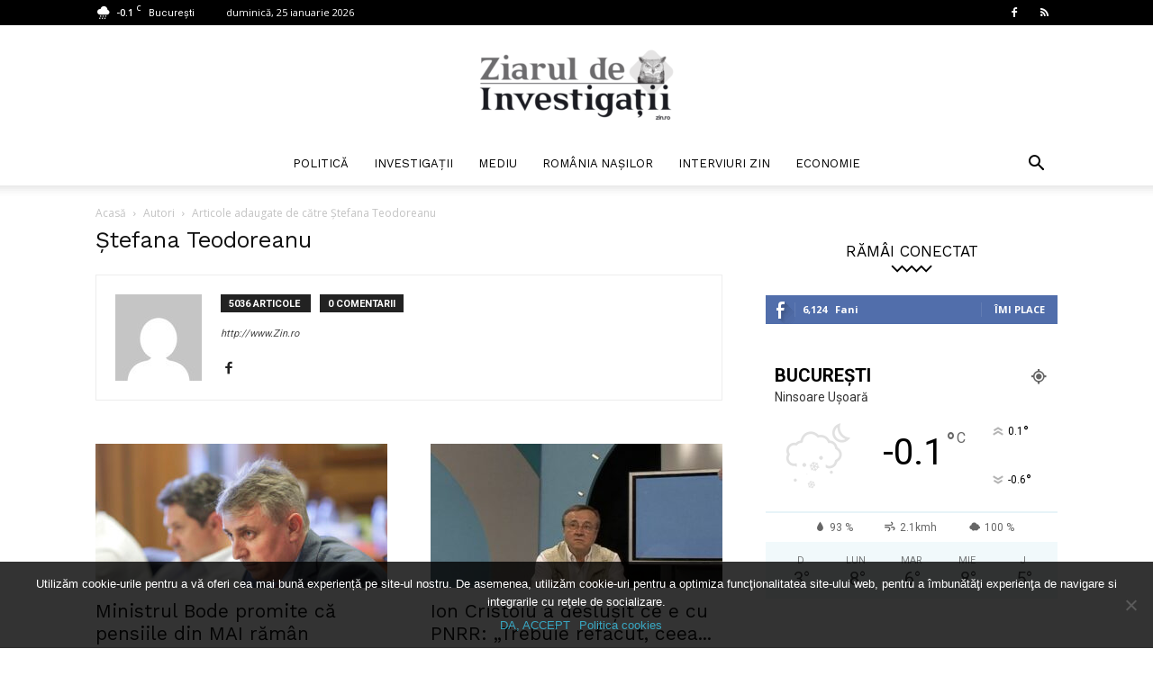

--- FILE ---
content_type: text/html; charset=UTF-8
request_url: https://zin.ro/author/stefana/page/286/
body_size: 126942
content:
<!doctype html >
<!--[if IE 8]>    <html class="ie8" lang="en"> <![endif]-->
<!--[if IE 9]>    <html class="ie9" lang="en"> <![endif]-->
<!--[if gt IE 8]><!--> <html lang="ro-RO"> <!--<![endif]-->
<head>
    <title>Ștefana Teodoreanu, Author at Ziarul de Investigații - Pagina 286 din 420</title>
    <meta charset="UTF-8" />
    <meta name="viewport" content="width=device-width, initial-scale=1.0">
    <link rel="pingback" href="https://zin.ro/xmlrpc.php" />
    <meta name='robots' content='index, follow, max-image-preview:large, max-snippet:-1, max-video-preview:-1' />
	<style>img:is([sizes="auto" i], [sizes^="auto," i]) { contain-intrinsic-size: 3000px 1500px }</style>
	
	<!-- This site is optimized with the Yoast SEO plugin v25.3 - https://yoast.com/wordpress/plugins/seo/ -->
	<link rel="canonical" href="https://zin.ro/author/stefana/page/286/" />
	<link rel="prev" href="https://zin.ro/author/stefana/page/285/" />
	<link rel="next" href="https://zin.ro/author/stefana/page/287/" />
	<meta property="og:locale" content="ro_RO" />
	<meta property="og:type" content="profile" />
	<meta property="og:title" content="Ștefana Teodoreanu, Author at Ziarul de Investigații - Pagina 286 din 420" />
	<meta property="og:url" content="https://zin.ro/author/stefana/" />
	<meta property="og:site_name" content="Ziarul de Investigații" />
	<meta property="og:image" content="https://secure.gravatar.com/avatar/c536739fa8d79fc01d68b460d8b6c356d46b51fbc51f8c80465d8b5a2a4baeed?s=500&d=mm&r=g" />
	<meta name="twitter:card" content="summary_large_image" />
	<script type="application/ld+json" class="yoast-schema-graph">{"@context":"https://schema.org","@graph":[{"@type":"ProfilePage","@id":"https://zin.ro/author/stefana/","url":"https://zin.ro/author/stefana/page/286/","name":"Ștefana Teodoreanu, Author at Ziarul de Investigații - Pagina 286 din 420","isPartOf":{"@id":"https://zin.ro/#website"},"primaryImageOfPage":{"@id":"https://zin.ro/author/stefana/page/286/#primaryimage"},"image":{"@id":"https://zin.ro/author/stefana/page/286/#primaryimage"},"thumbnailUrl":"https://zin.ro/wp-content/uploads/2021/03/bode-scaled.jpg","breadcrumb":{"@id":"https://zin.ro/author/stefana/page/286/#breadcrumb"},"inLanguage":"ro-RO","potentialAction":[{"@type":"ReadAction","target":["https://zin.ro/author/stefana/page/286/"]}]},{"@type":"ImageObject","inLanguage":"ro-RO","@id":"https://zin.ro/author/stefana/page/286/#primaryimage","url":"https://zin.ro/wp-content/uploads/2021/03/bode-scaled.jpg","contentUrl":"https://zin.ro/wp-content/uploads/2021/03/bode-scaled.jpg","width":2560,"height":1706,"caption":"Foto: Universul.net"},{"@type":"BreadcrumbList","@id":"https://zin.ro/author/stefana/page/286/#breadcrumb","itemListElement":[{"@type":"ListItem","position":1,"name":"Home","item":"https://zin.ro/"},{"@type":"ListItem","position":2,"name":"Archives for Ștefana Teodoreanu"}]},{"@type":"WebSite","@id":"https://zin.ro/#website","url":"https://zin.ro/","name":"Ziarul de Investigații","description":"Știri reale, anchete si investigații din 2007","publisher":{"@id":"https://zin.ro/#organization"},"alternateName":"zin.ro","potentialAction":[{"@type":"SearchAction","target":{"@type":"EntryPoint","urlTemplate":"https://zin.ro/?s={search_term_string}"},"query-input":{"@type":"PropertyValueSpecification","valueRequired":true,"valueName":"search_term_string"}}],"inLanguage":"ro-RO"},{"@type":"Organization","@id":"https://zin.ro/#organization","name":"Ziarul de Investigații","alternateName":"zin.ro","url":"https://zin.ro/","logo":{"@type":"ImageObject","inLanguage":"ro-RO","@id":"https://zin.ro/#/schema/logo/image/","url":"https://zin.ro/wp-content/uploads/2022/08/GRENDEL-Logo-ZIN-Bufnita-222x105.jpg","contentUrl":"https://zin.ro/wp-content/uploads/2022/08/GRENDEL-Logo-ZIN-Bufnita-222x105.jpg","width":222,"height":105,"caption":"Ziarul de Investigații"},"image":{"@id":"https://zin.ro/#/schema/logo/image/"},"sameAs":["https://www.facebook.com/zin.ro/"]},{"@type":"Person","@id":"https://zin.ro/#/schema/person/abddf27f2cf6306aba53e8caf19ae5b0","name":"Ștefana Teodoreanu","image":{"@type":"ImageObject","inLanguage":"ro-RO","@id":"https://zin.ro/#/schema/person/image/","url":"https://secure.gravatar.com/avatar/c536739fa8d79fc01d68b460d8b6c356d46b51fbc51f8c80465d8b5a2a4baeed?s=96&d=mm&r=g","contentUrl":"https://secure.gravatar.com/avatar/c536739fa8d79fc01d68b460d8b6c356d46b51fbc51f8c80465d8b5a2a4baeed?s=96&d=mm&r=g","caption":"Ștefana Teodoreanu"},"sameAs":["http://www.Zin.ro","https://www.facebook.com/zin.ro/"],"mainEntityOfPage":{"@id":"https://zin.ro/author/stefana/"}}]}</script>
	<!-- / Yoast SEO plugin. -->


<link rel='dns-prefetch' href='//fonts.googleapis.com' />
<link rel="alternate" type="application/rss+xml" title="Ziarul de Investigații &raquo; Flux" href="https://zin.ro/feed/" />
<link rel="alternate" type="application/rss+xml" title="Ziarul de Investigații &raquo; Flux comentarii" href="https://zin.ro/comments/feed/" />
<link rel="alternate" type="application/rss+xml" title="Ziarul de Investigații &raquo; Flux articole de Ștefana Teodoreanu" href="https://zin.ro/author/stefana/feed/" />
<script type="text/javascript">
/* <![CDATA[ */
window._wpemojiSettings = {"baseUrl":"https:\/\/s.w.org\/images\/core\/emoji\/16.0.1\/72x72\/","ext":".png","svgUrl":"https:\/\/s.w.org\/images\/core\/emoji\/16.0.1\/svg\/","svgExt":".svg","source":{"concatemoji":"https:\/\/zin.ro\/wp-includes\/js\/wp-emoji-release.min.js?ver=6.8.3"}};
/*! This file is auto-generated */
!function(s,n){var o,i,e;function c(e){try{var t={supportTests:e,timestamp:(new Date).valueOf()};sessionStorage.setItem(o,JSON.stringify(t))}catch(e){}}function p(e,t,n){e.clearRect(0,0,e.canvas.width,e.canvas.height),e.fillText(t,0,0);var t=new Uint32Array(e.getImageData(0,0,e.canvas.width,e.canvas.height).data),a=(e.clearRect(0,0,e.canvas.width,e.canvas.height),e.fillText(n,0,0),new Uint32Array(e.getImageData(0,0,e.canvas.width,e.canvas.height).data));return t.every(function(e,t){return e===a[t]})}function u(e,t){e.clearRect(0,0,e.canvas.width,e.canvas.height),e.fillText(t,0,0);for(var n=e.getImageData(16,16,1,1),a=0;a<n.data.length;a++)if(0!==n.data[a])return!1;return!0}function f(e,t,n,a){switch(t){case"flag":return n(e,"\ud83c\udff3\ufe0f\u200d\u26a7\ufe0f","\ud83c\udff3\ufe0f\u200b\u26a7\ufe0f")?!1:!n(e,"\ud83c\udde8\ud83c\uddf6","\ud83c\udde8\u200b\ud83c\uddf6")&&!n(e,"\ud83c\udff4\udb40\udc67\udb40\udc62\udb40\udc65\udb40\udc6e\udb40\udc67\udb40\udc7f","\ud83c\udff4\u200b\udb40\udc67\u200b\udb40\udc62\u200b\udb40\udc65\u200b\udb40\udc6e\u200b\udb40\udc67\u200b\udb40\udc7f");case"emoji":return!a(e,"\ud83e\udedf")}return!1}function g(e,t,n,a){var r="undefined"!=typeof WorkerGlobalScope&&self instanceof WorkerGlobalScope?new OffscreenCanvas(300,150):s.createElement("canvas"),o=r.getContext("2d",{willReadFrequently:!0}),i=(o.textBaseline="top",o.font="600 32px Arial",{});return e.forEach(function(e){i[e]=t(o,e,n,a)}),i}function t(e){var t=s.createElement("script");t.src=e,t.defer=!0,s.head.appendChild(t)}"undefined"!=typeof Promise&&(o="wpEmojiSettingsSupports",i=["flag","emoji"],n.supports={everything:!0,everythingExceptFlag:!0},e=new Promise(function(e){s.addEventListener("DOMContentLoaded",e,{once:!0})}),new Promise(function(t){var n=function(){try{var e=JSON.parse(sessionStorage.getItem(o));if("object"==typeof e&&"number"==typeof e.timestamp&&(new Date).valueOf()<e.timestamp+604800&&"object"==typeof e.supportTests)return e.supportTests}catch(e){}return null}();if(!n){if("undefined"!=typeof Worker&&"undefined"!=typeof OffscreenCanvas&&"undefined"!=typeof URL&&URL.createObjectURL&&"undefined"!=typeof Blob)try{var e="postMessage("+g.toString()+"("+[JSON.stringify(i),f.toString(),p.toString(),u.toString()].join(",")+"));",a=new Blob([e],{type:"text/javascript"}),r=new Worker(URL.createObjectURL(a),{name:"wpTestEmojiSupports"});return void(r.onmessage=function(e){c(n=e.data),r.terminate(),t(n)})}catch(e){}c(n=g(i,f,p,u))}t(n)}).then(function(e){for(var t in e)n.supports[t]=e[t],n.supports.everything=n.supports.everything&&n.supports[t],"flag"!==t&&(n.supports.everythingExceptFlag=n.supports.everythingExceptFlag&&n.supports[t]);n.supports.everythingExceptFlag=n.supports.everythingExceptFlag&&!n.supports.flag,n.DOMReady=!1,n.readyCallback=function(){n.DOMReady=!0}}).then(function(){return e}).then(function(){var e;n.supports.everything||(n.readyCallback(),(e=n.source||{}).concatemoji?t(e.concatemoji):e.wpemoji&&e.twemoji&&(t(e.twemoji),t(e.wpemoji)))}))}((window,document),window._wpemojiSettings);
/* ]]> */
</script>
<style id='wp-emoji-styles-inline-css' type='text/css'>

	img.wp-smiley, img.emoji {
		display: inline !important;
		border: none !important;
		box-shadow: none !important;
		height: 1em !important;
		width: 1em !important;
		margin: 0 0.07em !important;
		vertical-align: -0.1em !important;
		background: none !important;
		padding: 0 !important;
	}
</style>
<style id='classic-theme-styles-inline-css' type='text/css'>
/*! This file is auto-generated */
.wp-block-button__link{color:#fff;background-color:#32373c;border-radius:9999px;box-shadow:none;text-decoration:none;padding:calc(.667em + 2px) calc(1.333em + 2px);font-size:1.125em}.wp-block-file__button{background:#32373c;color:#fff;text-decoration:none}
</style>
<style id='feedzy-rss-feeds-loop-style-inline-css' type='text/css'>
.wp-block-feedzy-rss-feeds-loop{display:grid;gap:24px;grid-template-columns:repeat(1,1fr)}@media(min-width:782px){.wp-block-feedzy-rss-feeds-loop.feedzy-loop-columns-2,.wp-block-feedzy-rss-feeds-loop.feedzy-loop-columns-3,.wp-block-feedzy-rss-feeds-loop.feedzy-loop-columns-4,.wp-block-feedzy-rss-feeds-loop.feedzy-loop-columns-5{grid-template-columns:repeat(2,1fr)}}@media(min-width:960px){.wp-block-feedzy-rss-feeds-loop.feedzy-loop-columns-2{grid-template-columns:repeat(2,1fr)}.wp-block-feedzy-rss-feeds-loop.feedzy-loop-columns-3{grid-template-columns:repeat(3,1fr)}.wp-block-feedzy-rss-feeds-loop.feedzy-loop-columns-4{grid-template-columns:repeat(4,1fr)}.wp-block-feedzy-rss-feeds-loop.feedzy-loop-columns-5{grid-template-columns:repeat(5,1fr)}}.wp-block-feedzy-rss-feeds-loop .wp-block-image.is-style-rounded img{border-radius:9999px}

</style>
<style id='global-styles-inline-css' type='text/css'>
:root{--wp--preset--aspect-ratio--square: 1;--wp--preset--aspect-ratio--4-3: 4/3;--wp--preset--aspect-ratio--3-4: 3/4;--wp--preset--aspect-ratio--3-2: 3/2;--wp--preset--aspect-ratio--2-3: 2/3;--wp--preset--aspect-ratio--16-9: 16/9;--wp--preset--aspect-ratio--9-16: 9/16;--wp--preset--color--black: #000000;--wp--preset--color--cyan-bluish-gray: #abb8c3;--wp--preset--color--white: #ffffff;--wp--preset--color--pale-pink: #f78da7;--wp--preset--color--vivid-red: #cf2e2e;--wp--preset--color--luminous-vivid-orange: #ff6900;--wp--preset--color--luminous-vivid-amber: #fcb900;--wp--preset--color--light-green-cyan: #7bdcb5;--wp--preset--color--vivid-green-cyan: #00d084;--wp--preset--color--pale-cyan-blue: #8ed1fc;--wp--preset--color--vivid-cyan-blue: #0693e3;--wp--preset--color--vivid-purple: #9b51e0;--wp--preset--gradient--vivid-cyan-blue-to-vivid-purple: linear-gradient(135deg,rgba(6,147,227,1) 0%,rgb(155,81,224) 100%);--wp--preset--gradient--light-green-cyan-to-vivid-green-cyan: linear-gradient(135deg,rgb(122,220,180) 0%,rgb(0,208,130) 100%);--wp--preset--gradient--luminous-vivid-amber-to-luminous-vivid-orange: linear-gradient(135deg,rgba(252,185,0,1) 0%,rgba(255,105,0,1) 100%);--wp--preset--gradient--luminous-vivid-orange-to-vivid-red: linear-gradient(135deg,rgba(255,105,0,1) 0%,rgb(207,46,46) 100%);--wp--preset--gradient--very-light-gray-to-cyan-bluish-gray: linear-gradient(135deg,rgb(238,238,238) 0%,rgb(169,184,195) 100%);--wp--preset--gradient--cool-to-warm-spectrum: linear-gradient(135deg,rgb(74,234,220) 0%,rgb(151,120,209) 20%,rgb(207,42,186) 40%,rgb(238,44,130) 60%,rgb(251,105,98) 80%,rgb(254,248,76) 100%);--wp--preset--gradient--blush-light-purple: linear-gradient(135deg,rgb(255,206,236) 0%,rgb(152,150,240) 100%);--wp--preset--gradient--blush-bordeaux: linear-gradient(135deg,rgb(254,205,165) 0%,rgb(254,45,45) 50%,rgb(107,0,62) 100%);--wp--preset--gradient--luminous-dusk: linear-gradient(135deg,rgb(255,203,112) 0%,rgb(199,81,192) 50%,rgb(65,88,208) 100%);--wp--preset--gradient--pale-ocean: linear-gradient(135deg,rgb(255,245,203) 0%,rgb(182,227,212) 50%,rgb(51,167,181) 100%);--wp--preset--gradient--electric-grass: linear-gradient(135deg,rgb(202,248,128) 0%,rgb(113,206,126) 100%);--wp--preset--gradient--midnight: linear-gradient(135deg,rgb(2,3,129) 0%,rgb(40,116,252) 100%);--wp--preset--font-size--small: 11px;--wp--preset--font-size--medium: 20px;--wp--preset--font-size--large: 32px;--wp--preset--font-size--x-large: 42px;--wp--preset--font-size--regular: 15px;--wp--preset--font-size--larger: 50px;--wp--preset--spacing--20: 0.44rem;--wp--preset--spacing--30: 0.67rem;--wp--preset--spacing--40: 1rem;--wp--preset--spacing--50: 1.5rem;--wp--preset--spacing--60: 2.25rem;--wp--preset--spacing--70: 3.38rem;--wp--preset--spacing--80: 5.06rem;--wp--preset--shadow--natural: 6px 6px 9px rgba(0, 0, 0, 0.2);--wp--preset--shadow--deep: 12px 12px 50px rgba(0, 0, 0, 0.4);--wp--preset--shadow--sharp: 6px 6px 0px rgba(0, 0, 0, 0.2);--wp--preset--shadow--outlined: 6px 6px 0px -3px rgba(255, 255, 255, 1), 6px 6px rgba(0, 0, 0, 1);--wp--preset--shadow--crisp: 6px 6px 0px rgba(0, 0, 0, 1);}:where(.is-layout-flex){gap: 0.5em;}:where(.is-layout-grid){gap: 0.5em;}body .is-layout-flex{display: flex;}.is-layout-flex{flex-wrap: wrap;align-items: center;}.is-layout-flex > :is(*, div){margin: 0;}body .is-layout-grid{display: grid;}.is-layout-grid > :is(*, div){margin: 0;}:where(.wp-block-columns.is-layout-flex){gap: 2em;}:where(.wp-block-columns.is-layout-grid){gap: 2em;}:where(.wp-block-post-template.is-layout-flex){gap: 1.25em;}:where(.wp-block-post-template.is-layout-grid){gap: 1.25em;}.has-black-color{color: var(--wp--preset--color--black) !important;}.has-cyan-bluish-gray-color{color: var(--wp--preset--color--cyan-bluish-gray) !important;}.has-white-color{color: var(--wp--preset--color--white) !important;}.has-pale-pink-color{color: var(--wp--preset--color--pale-pink) !important;}.has-vivid-red-color{color: var(--wp--preset--color--vivid-red) !important;}.has-luminous-vivid-orange-color{color: var(--wp--preset--color--luminous-vivid-orange) !important;}.has-luminous-vivid-amber-color{color: var(--wp--preset--color--luminous-vivid-amber) !important;}.has-light-green-cyan-color{color: var(--wp--preset--color--light-green-cyan) !important;}.has-vivid-green-cyan-color{color: var(--wp--preset--color--vivid-green-cyan) !important;}.has-pale-cyan-blue-color{color: var(--wp--preset--color--pale-cyan-blue) !important;}.has-vivid-cyan-blue-color{color: var(--wp--preset--color--vivid-cyan-blue) !important;}.has-vivid-purple-color{color: var(--wp--preset--color--vivid-purple) !important;}.has-black-background-color{background-color: var(--wp--preset--color--black) !important;}.has-cyan-bluish-gray-background-color{background-color: var(--wp--preset--color--cyan-bluish-gray) !important;}.has-white-background-color{background-color: var(--wp--preset--color--white) !important;}.has-pale-pink-background-color{background-color: var(--wp--preset--color--pale-pink) !important;}.has-vivid-red-background-color{background-color: var(--wp--preset--color--vivid-red) !important;}.has-luminous-vivid-orange-background-color{background-color: var(--wp--preset--color--luminous-vivid-orange) !important;}.has-luminous-vivid-amber-background-color{background-color: var(--wp--preset--color--luminous-vivid-amber) !important;}.has-light-green-cyan-background-color{background-color: var(--wp--preset--color--light-green-cyan) !important;}.has-vivid-green-cyan-background-color{background-color: var(--wp--preset--color--vivid-green-cyan) !important;}.has-pale-cyan-blue-background-color{background-color: var(--wp--preset--color--pale-cyan-blue) !important;}.has-vivid-cyan-blue-background-color{background-color: var(--wp--preset--color--vivid-cyan-blue) !important;}.has-vivid-purple-background-color{background-color: var(--wp--preset--color--vivid-purple) !important;}.has-black-border-color{border-color: var(--wp--preset--color--black) !important;}.has-cyan-bluish-gray-border-color{border-color: var(--wp--preset--color--cyan-bluish-gray) !important;}.has-white-border-color{border-color: var(--wp--preset--color--white) !important;}.has-pale-pink-border-color{border-color: var(--wp--preset--color--pale-pink) !important;}.has-vivid-red-border-color{border-color: var(--wp--preset--color--vivid-red) !important;}.has-luminous-vivid-orange-border-color{border-color: var(--wp--preset--color--luminous-vivid-orange) !important;}.has-luminous-vivid-amber-border-color{border-color: var(--wp--preset--color--luminous-vivid-amber) !important;}.has-light-green-cyan-border-color{border-color: var(--wp--preset--color--light-green-cyan) !important;}.has-vivid-green-cyan-border-color{border-color: var(--wp--preset--color--vivid-green-cyan) !important;}.has-pale-cyan-blue-border-color{border-color: var(--wp--preset--color--pale-cyan-blue) !important;}.has-vivid-cyan-blue-border-color{border-color: var(--wp--preset--color--vivid-cyan-blue) !important;}.has-vivid-purple-border-color{border-color: var(--wp--preset--color--vivid-purple) !important;}.has-vivid-cyan-blue-to-vivid-purple-gradient-background{background: var(--wp--preset--gradient--vivid-cyan-blue-to-vivid-purple) !important;}.has-light-green-cyan-to-vivid-green-cyan-gradient-background{background: var(--wp--preset--gradient--light-green-cyan-to-vivid-green-cyan) !important;}.has-luminous-vivid-amber-to-luminous-vivid-orange-gradient-background{background: var(--wp--preset--gradient--luminous-vivid-amber-to-luminous-vivid-orange) !important;}.has-luminous-vivid-orange-to-vivid-red-gradient-background{background: var(--wp--preset--gradient--luminous-vivid-orange-to-vivid-red) !important;}.has-very-light-gray-to-cyan-bluish-gray-gradient-background{background: var(--wp--preset--gradient--very-light-gray-to-cyan-bluish-gray) !important;}.has-cool-to-warm-spectrum-gradient-background{background: var(--wp--preset--gradient--cool-to-warm-spectrum) !important;}.has-blush-light-purple-gradient-background{background: var(--wp--preset--gradient--blush-light-purple) !important;}.has-blush-bordeaux-gradient-background{background: var(--wp--preset--gradient--blush-bordeaux) !important;}.has-luminous-dusk-gradient-background{background: var(--wp--preset--gradient--luminous-dusk) !important;}.has-pale-ocean-gradient-background{background: var(--wp--preset--gradient--pale-ocean) !important;}.has-electric-grass-gradient-background{background: var(--wp--preset--gradient--electric-grass) !important;}.has-midnight-gradient-background{background: var(--wp--preset--gradient--midnight) !important;}.has-small-font-size{font-size: var(--wp--preset--font-size--small) !important;}.has-medium-font-size{font-size: var(--wp--preset--font-size--medium) !important;}.has-large-font-size{font-size: var(--wp--preset--font-size--large) !important;}.has-x-large-font-size{font-size: var(--wp--preset--font-size--x-large) !important;}
:where(.wp-block-post-template.is-layout-flex){gap: 1.25em;}:where(.wp-block-post-template.is-layout-grid){gap: 1.25em;}
:where(.wp-block-columns.is-layout-flex){gap: 2em;}:where(.wp-block-columns.is-layout-grid){gap: 2em;}
:root :where(.wp-block-pullquote){font-size: 1.5em;line-height: 1.6;}
</style>
<link rel='stylesheet' id='cookie-notice-front-css' href='https://zin.ro/wp-content/plugins/cookie-notice/css/front.min.css?ver=2.5.6' type='text/css' media='all' />
<link rel='stylesheet' id='wpemfb-lightbox-css' href='https://zin.ro/wp-content/plugins/wp-embed-facebook/templates/lightbox/css/lightbox.css?ver=3.1.2' type='text/css' media='all' />
<link rel='stylesheet' id='td-plugin-multi-purpose-css' href='https://zin.ro/wp-content/plugins/td-composer/td-multi-purpose/style.css?ver=492e3cf54bd42df3b24a3de8e2307cafx' type='text/css' media='all' />
<link rel='stylesheet' id='google-fonts-style-css' href='https://fonts.googleapis.com/css?family=Work+Sans%3A400%2C600%7COpen+Sans%3A400%2C600%2C700%7CRoboto%3A400%2C600%2C700&#038;display=swap&#038;ver=12.7.1' type='text/css' media='all' />
<link rel='stylesheet' id='td-theme-css' href='https://zin.ro/wp-content/themes/Newspaper/style.css?ver=12.7.1' type='text/css' media='all' />
<style id='td-theme-inline-css' type='text/css'>@media (max-width:767px){.td-header-desktop-wrap{display:none}}@media (min-width:767px){.td-header-mobile-wrap{display:none}}</style>
<link rel='stylesheet' id='td-legacy-framework-front-style-css' href='https://zin.ro/wp-content/plugins/td-composer/legacy/Newspaper/assets/css/td_legacy_main.css?ver=492e3cf54bd42df3b24a3de8e2307cafx' type='text/css' media='all' />
<link rel='stylesheet' id='td-standard-pack-framework-front-style-css' href='https://zin.ro/wp-content/plugins/td-standard-pack/Newspaper/assets/css/td_standard_pack_main.css?ver=8ae1459a1d876d507918f73cef68310e' type='text/css' media='all' />
<link rel='stylesheet' id='td-theme-demo-style-css' href='https://zin.ro/wp-content/plugins/td-composer/legacy/Newspaper/includes/demos/lifestyle/demo_style.css?ver=12.7.1' type='text/css' media='all' />
<link rel='stylesheet' id='tdb_style_cloud_templates_front-css' href='https://zin.ro/wp-content/plugins/td-cloud-library/assets/css/tdb_main.css?ver=d578089f160957352b9b4ca6d880fd8f' type='text/css' media='all' />
<script type="text/javascript" id="cookie-notice-front-js-before">
/* <![CDATA[ */
var cnArgs = {"ajaxUrl":"https:\/\/zin.ro\/wp-admin\/admin-ajax.php","nonce":"b5c9da2f96","hideEffect":"fade","position":"bottom","onScroll":false,"onScrollOffset":100,"onClick":false,"cookieName":"cookie_notice_accepted","cookieTime":7862400,"cookieTimeRejected":2592000,"globalCookie":false,"redirection":false,"cache":false,"revokeCookies":false,"revokeCookiesOpt":"automatic"};
/* ]]> */
</script>
<script type="text/javascript" src="https://zin.ro/wp-content/plugins/cookie-notice/js/front.min.js?ver=2.5.6" id="cookie-notice-front-js"></script>
<script type="text/javascript" src="https://zin.ro/wp-includes/js/jquery/jquery.min.js?ver=3.7.1" id="jquery-core-js"></script>
<script type="text/javascript" src="https://zin.ro/wp-includes/js/jquery/jquery-migrate.min.js?ver=3.4.1" id="jquery-migrate-js"></script>
<script type="text/javascript" id="wpemfb-lightbox-js-extra">
/* <![CDATA[ */
var WEF_LB = {"wrapAround":"true"};
/* ]]> */
</script>
<script type="text/javascript" src="https://zin.ro/wp-content/plugins/wp-embed-facebook/templates/lightbox/js/lightbox.min.js?ver=3.1.2" id="wpemfb-lightbox-js"></script>
<script type="text/javascript" id="wpemfb-fbjs-js-extra">
/* <![CDATA[ */
var WEF = {"local":"ro_RO","version":"v3.2","fb_id":"","comments_nonce":"f7e727c468","ajaxurl":"https:\/\/zin.ro\/wp-admin\/admin-ajax.php","adaptive":"1"};
/* ]]> */
</script>
<script type="text/javascript" src="https://zin.ro/wp-content/plugins/wp-embed-facebook/inc/js/fb.min.js?ver=3.1.2" id="wpemfb-fbjs-js"></script>
<link rel="https://api.w.org/" href="https://zin.ro/wp-json/" /><link rel="alternate" title="JSON" type="application/json" href="https://zin.ro/wp-json/wp/v2/users/25" /><link rel="EditURI" type="application/rsd+xml" title="RSD" href="https://zin.ro/xmlrpc.php?rsd" />
<meta name="generator" content="WordPress 6.8.3" />
<style type="text/css">
.feedzy-rss-link-icon:after {
	content: url("https://zin.ro/wp-content/plugins/feedzy-rss-feeds/img/external-link.png");
	margin-left: 3px;
}
</style>
		    <script>
        window.tdb_global_vars = {"wpRestUrl":"https:\/\/zin.ro\/wp-json\/","permalinkStructure":"\/%day%\/%monthnum%\/%year%\/%category%\/%postname%\/"};
        window.tdb_p_autoload_vars = {"isAjax":false,"isAdminBarShowing":false};
    </script>
    
    <style id="tdb-global-colors">:root{--accent-color:#fff}</style>

    
	
<!-- JS generated by theme -->

<script type="text/javascript" id="td-generated-header-js">
    
    

	    var tdBlocksArray = []; //here we store all the items for the current page

	    // td_block class - each ajax block uses a object of this class for requests
	    function tdBlock() {
		    this.id = '';
		    this.block_type = 1; //block type id (1-234 etc)
		    this.atts = '';
		    this.td_column_number = '';
		    this.td_current_page = 1; //
		    this.post_count = 0; //from wp
		    this.found_posts = 0; //from wp
		    this.max_num_pages = 0; //from wp
		    this.td_filter_value = ''; //current live filter value
		    this.is_ajax_running = false;
		    this.td_user_action = ''; // load more or infinite loader (used by the animation)
		    this.header_color = '';
		    this.ajax_pagination_infinite_stop = ''; //show load more at page x
	    }

        // td_js_generator - mini detector
        ( function () {
            var htmlTag = document.getElementsByTagName("html")[0];

	        if ( navigator.userAgent.indexOf("MSIE 10.0") > -1 ) {
                htmlTag.className += ' ie10';
            }

            if ( !!navigator.userAgent.match(/Trident.*rv\:11\./) ) {
                htmlTag.className += ' ie11';
            }

	        if ( navigator.userAgent.indexOf("Edge") > -1 ) {
                htmlTag.className += ' ieEdge';
            }

            if ( /(iPad|iPhone|iPod)/g.test(navigator.userAgent) ) {
                htmlTag.className += ' td-md-is-ios';
            }

            var user_agent = navigator.userAgent.toLowerCase();
            if ( user_agent.indexOf("android") > -1 ) {
                htmlTag.className += ' td-md-is-android';
            }

            if ( -1 !== navigator.userAgent.indexOf('Mac OS X')  ) {
                htmlTag.className += ' td-md-is-os-x';
            }

            if ( /chrom(e|ium)/.test(navigator.userAgent.toLowerCase()) ) {
               htmlTag.className += ' td-md-is-chrome';
            }

            if ( -1 !== navigator.userAgent.indexOf('Firefox') ) {
                htmlTag.className += ' td-md-is-firefox';
            }

            if ( -1 !== navigator.userAgent.indexOf('Safari') && -1 === navigator.userAgent.indexOf('Chrome') ) {
                htmlTag.className += ' td-md-is-safari';
            }

            if( -1 !== navigator.userAgent.indexOf('IEMobile') ){
                htmlTag.className += ' td-md-is-iemobile';
            }

        })();

        var tdLocalCache = {};

        ( function () {
            "use strict";

            tdLocalCache = {
                data: {},
                remove: function (resource_id) {
                    delete tdLocalCache.data[resource_id];
                },
                exist: function (resource_id) {
                    return tdLocalCache.data.hasOwnProperty(resource_id) && tdLocalCache.data[resource_id] !== null;
                },
                get: function (resource_id) {
                    return tdLocalCache.data[resource_id];
                },
                set: function (resource_id, cachedData) {
                    tdLocalCache.remove(resource_id);
                    tdLocalCache.data[resource_id] = cachedData;
                }
            };
        })();

    
    
var td_viewport_interval_list=[{"limitBottom":767,"sidebarWidth":228},{"limitBottom":1018,"sidebarWidth":300},{"limitBottom":1140,"sidebarWidth":324}];
var td_animation_stack_effect="type1";
var tds_animation_stack=true;
var td_animation_stack_specific_selectors=".entry-thumb, img[class*=\"wp-image-\"], a.td-sml-link-to-image > img, .td-lazy-img";
var td_animation_stack_general_selectors=".td-animation-stack .entry-thumb, .post .entry-thumb, .post img[class*=\"wp-image-\"], .post a.td-sml-link-to-image > img, .td-animation-stack .td-lazy-img";
var tdc_is_installed="yes";
var tdc_domain_active=false;
var td_ajax_url="https:\/\/zin.ro\/wp-admin\/admin-ajax.php?td_theme_name=Newspaper&v=12.7.1";
var td_get_template_directory_uri="https:\/\/zin.ro\/wp-content\/plugins\/td-composer\/legacy\/common";
var tds_snap_menu="smart_snap_always";
var tds_logo_on_sticky="";
var tds_header_style="10";
var td_please_wait="V\u0103 rug\u0103m a\u0219tepta\u021bi...";
var td_email_user_pass_incorrect="Nume de utilizator sau parola incorect\u0103!";
var td_email_user_incorrect="Email sau nume de utilizator incorect!";
var td_email_incorrect="Email incorect!";
var td_user_incorrect="Username incorrect!";
var td_email_user_empty="Email or username empty!";
var td_pass_empty="Pass empty!";
var td_pass_pattern_incorrect="Invalid Pass Pattern!";
var td_retype_pass_incorrect="Retyped Pass incorrect!";
var tds_more_articles_on_post_enable="";
var tds_more_articles_on_post_time_to_wait="";
var tds_more_articles_on_post_pages_distance_from_top=0;
var tds_captcha="";
var tds_theme_color_site_wide="#38a6c1";
var tds_smart_sidebar="enabled";
var tdThemeName="Newspaper";
var tdThemeNameWl="Newspaper";
var td_magnific_popup_translation_tPrev="\u00cenainte (Tasta direc\u021bionare st\u00e2nga)";
var td_magnific_popup_translation_tNext="\u00cenapoi (Tasta direc\u021bionare dreapta)";
var td_magnific_popup_translation_tCounter="%curr% din %total%";
var td_magnific_popup_translation_ajax_tError="Con\u021binutul de la %url% nu poate fi \u00eenc\u0103rcat.";
var td_magnific_popup_translation_image_tError="Imaginea #%curr% nu poate fi \u00eenc\u0103rcat\u0103.";
var tdBlockNonce="7d745dd976";
var tdMobileMenu="enabled";
var tdMobileSearch="enabled";
var tdDateNamesI18n={"month_names":["ianuarie","februarie","martie","aprilie","mai","iunie","iulie","august","septembrie","octombrie","noiembrie","decembrie"],"month_names_short":["ian.","feb.","mart.","apr.","mai","iun.","iul.","aug.","sept.","oct.","nov.","dec."],"day_names":["duminic\u0103","luni","mar\u021bi","miercuri","joi","vineri","s\u00e2mb\u0103t\u0103"],"day_names_short":["D","lun","mar","mie","J","vin","S"]};
var tdb_modal_confirm="Salva\u021bi";
var tdb_modal_cancel="Anulare";
var tdb_modal_confirm_alt="Da";
var tdb_modal_cancel_alt="Nu";
var td_deploy_mode="deploy";
var td_ad_background_click_link="";
var td_ad_background_click_target="";
</script>


<!-- Header style compiled by theme -->

<style>.td-menu-background,.td-search-background{background-image:url('https://zin.ro/wp-content/uploads/2020/05/train-949858_1920-190x138.jpg')}ul.sf-menu>.menu-item>a{font-family:"Work Sans";font-size:13px;font-weight:500}.sf-menu ul .menu-item a{font-family:"Work Sans";font-size:12px;font-weight:normal}.td-page-title,.td-category-title-holder .td-page-title{font-family:"Work Sans";font-size:25px;font-weight:500}:root{--td_excl_label:'EXCLUSIV';--td_theme_color:#38a6c1;--td_slider_text:rgba(56,166,193,0.7);--td_mobile_menu_color:#6b6b6b;--td_mobile_gradient_one_mob:rgba(0,0,0,0.8);--td_mobile_gradient_two_mob:rgba(0,0,0,0.7);--td_mobile_text_active_color:#38a6c1}.td-header-style-12 .td-header-menu-wrap-full,.td-header-style-12 .td-affix,.td-grid-style-1.td-hover-1 .td-big-grid-post:hover .td-post-category,.td-grid-style-5.td-hover-1 .td-big-grid-post:hover .td-post-category,.td_category_template_3 .td-current-sub-category,.td_category_template_8 .td-category-header .td-category a.td-current-sub-category,.td_category_template_4 .td-category-siblings .td-category a:hover,.td_block_big_grid_9.td-grid-style-1 .td-post-category,.td_block_big_grid_9.td-grid-style-5 .td-post-category,.td-grid-style-6.td-hover-1 .td-module-thumb:after,.tdm-menu-active-style5 .td-header-menu-wrap .sf-menu>.current-menu-item>a,.tdm-menu-active-style5 .td-header-menu-wrap .sf-menu>.current-menu-ancestor>a,.tdm-menu-active-style5 .td-header-menu-wrap .sf-menu>.current-category-ancestor>a,.tdm-menu-active-style5 .td-header-menu-wrap .sf-menu>li>a:hover,.tdm-menu-active-style5 .td-header-menu-wrap .sf-menu>.sfHover>a{background-color:#38a6c1}.td_mega_menu_sub_cats .cur-sub-cat,.td-mega-span h3 a:hover,.td_mod_mega_menu:hover .entry-title a,.header-search-wrap .result-msg a:hover,.td-header-top-menu .td-drop-down-search .td_module_wrap:hover .entry-title a,.td-header-top-menu .td-icon-search:hover,.td-header-wrap .result-msg a:hover,.top-header-menu li a:hover,.top-header-menu .current-menu-item>a,.top-header-menu .current-menu-ancestor>a,.top-header-menu .current-category-ancestor>a,.td-social-icon-wrap>a:hover,.td-header-sp-top-widget .td-social-icon-wrap a:hover,.td_mod_related_posts:hover h3>a,.td-post-template-11 .td-related-title .td-related-left:hover,.td-post-template-11 .td-related-title .td-related-right:hover,.td-post-template-11 .td-related-title .td-cur-simple-item,.td-post-template-11 .td_block_related_posts .td-next-prev-wrap a:hover,.td-category-header .td-pulldown-category-filter-link:hover,.td-category-siblings .td-subcat-dropdown a:hover,.td-category-siblings .td-subcat-dropdown a.td-current-sub-category,.footer-text-wrap .footer-email-wrap a,.footer-social-wrap a:hover,.td_module_17 .td-read-more a:hover,.td_module_18 .td-read-more a:hover,.td_module_19 .td-post-author-name a:hover,.td-pulldown-syle-2 .td-subcat-dropdown:hover .td-subcat-more span,.td-pulldown-syle-2 .td-subcat-dropdown:hover .td-subcat-more i,.td-pulldown-syle-3 .td-subcat-dropdown:hover .td-subcat-more span,.td-pulldown-syle-3 .td-subcat-dropdown:hover .td-subcat-more i,.tdm-menu-active-style3 .tdm-header.td-header-wrap .sf-menu>.current-category-ancestor>a,.tdm-menu-active-style3 .tdm-header.td-header-wrap .sf-menu>.current-menu-ancestor>a,.tdm-menu-active-style3 .tdm-header.td-header-wrap .sf-menu>.current-menu-item>a,.tdm-menu-active-style3 .tdm-header.td-header-wrap .sf-menu>.sfHover>a,.tdm-menu-active-style3 .tdm-header.td-header-wrap .sf-menu>li>a:hover{color:#38a6c1}.td-mega-menu-page .wpb_content_element ul li a:hover,.td-theme-wrap .td-aj-search-results .td_module_wrap:hover .entry-title a,.td-theme-wrap .header-search-wrap .result-msg a:hover{color:#38a6c1!important}.td_category_template_8 .td-category-header .td-category a.td-current-sub-category,.td_category_template_4 .td-category-siblings .td-category a:hover,.tdm-menu-active-style4 .tdm-header .sf-menu>.current-menu-item>a,.tdm-menu-active-style4 .tdm-header .sf-menu>.current-menu-ancestor>a,.tdm-menu-active-style4 .tdm-header .sf-menu>.current-category-ancestor>a,.tdm-menu-active-style4 .tdm-header .sf-menu>li>a:hover,.tdm-menu-active-style4 .tdm-header .sf-menu>.sfHover>a{border-color:#38a6c1}.td-header-wrap .td-header-top-menu-full,.td-header-wrap .top-header-menu .sub-menu,.tdm-header-style-1.td-header-wrap .td-header-top-menu-full,.tdm-header-style-1.td-header-wrap .top-header-menu .sub-menu,.tdm-header-style-2.td-header-wrap .td-header-top-menu-full,.tdm-header-style-2.td-header-wrap .top-header-menu .sub-menu,.tdm-header-style-3.td-header-wrap .td-header-top-menu-full,.tdm-header-style-3.td-header-wrap .top-header-menu .sub-menu{background-color:#000000}.td-header-style-8 .td-header-top-menu-full{background-color:transparent}.td-header-style-8 .td-header-top-menu-full .td-header-top-menu{background-color:#000000;padding-left:15px;padding-right:15px}.td-header-wrap .td-header-top-menu-full .td-header-top-menu,.td-header-wrap .td-header-top-menu-full{border-bottom:none}.td-header-top-menu,.td-header-top-menu a,.td-header-wrap .td-header-top-menu-full .td-header-top-menu,.td-header-wrap .td-header-top-menu-full a,.td-header-style-8 .td-header-top-menu,.td-header-style-8 .td-header-top-menu a,.td-header-top-menu .td-drop-down-search .entry-title a{color:#ffffff}ul.sf-menu>.td-menu-item>a,.td-theme-wrap .td-header-menu-social{font-family:"Work Sans";font-size:13px;font-weight:500}.sf-menu ul .td-menu-item a{font-family:"Work Sans";font-size:12px;font-weight:normal}.td-header-wrap .td-logo-text-container .td-logo-text{color:#ffffff}.td-footer-wrapper,.td-footer-wrapper .td_block_template_7 .td-block-title>*,.td-footer-wrapper .td_block_template_17 .td-block-title,.td-footer-wrapper .td-block-title-wrap .td-wrapper-pulldown-filter{background-color:#565656}.td-footer-wrapper::before{background-image:url('https://zin.ro/wp-content/uploads/2020/05/bucharest-4009121_1920-207x138.jpg')}.td-footer-wrapper::before{background-size:cover}.td-footer-wrapper::before{background-position:center center}.td-footer-wrapper::before{opacity:0.1}.block-title>span,.block-title>a,.widgettitle,body .td-trending-now-title,.wpb_tabs li a,.vc_tta-container .vc_tta-color-grey.vc_tta-tabs-position-top.vc_tta-style-classic .vc_tta-tabs-container .vc_tta-tab>a,.td-theme-wrap .td-related-title a,.woocommerce div.product .woocommerce-tabs ul.tabs li a,.woocommerce .product .products h2:not(.woocommerce-loop-product__title),.td-theme-wrap .td-block-title{font-family:"Work Sans";font-size:15px;font-weight:600;text-transform:uppercase}.td_mod_mega_menu .item-details a{font-family:"Work Sans";font-weight:600}.td_mega_menu_sub_cats .block-mega-child-cats a{font-family:"Work Sans";font-size:12px;font-weight:normal;text-transform:uppercase}.td_module_wrap .td-module-title{font-family:"Work Sans"}.td_block_trending_now .entry-title,.td-theme-slider .td-module-title,.td-big-grid-post .entry-title{font-family:"Work Sans"}.td-menu-background,.td-search-background{background-image:url('https://zin.ro/wp-content/uploads/2020/05/train-949858_1920-190x138.jpg')}ul.sf-menu>.menu-item>a{font-family:"Work Sans";font-size:13px;font-weight:500}.sf-menu ul .menu-item a{font-family:"Work Sans";font-size:12px;font-weight:normal}.td-page-title,.td-category-title-holder .td-page-title{font-family:"Work Sans";font-size:25px;font-weight:500}:root{--td_excl_label:'EXCLUSIV';--td_theme_color:#38a6c1;--td_slider_text:rgba(56,166,193,0.7);--td_mobile_menu_color:#6b6b6b;--td_mobile_gradient_one_mob:rgba(0,0,0,0.8);--td_mobile_gradient_two_mob:rgba(0,0,0,0.7);--td_mobile_text_active_color:#38a6c1}.td-header-style-12 .td-header-menu-wrap-full,.td-header-style-12 .td-affix,.td-grid-style-1.td-hover-1 .td-big-grid-post:hover .td-post-category,.td-grid-style-5.td-hover-1 .td-big-grid-post:hover .td-post-category,.td_category_template_3 .td-current-sub-category,.td_category_template_8 .td-category-header .td-category a.td-current-sub-category,.td_category_template_4 .td-category-siblings .td-category a:hover,.td_block_big_grid_9.td-grid-style-1 .td-post-category,.td_block_big_grid_9.td-grid-style-5 .td-post-category,.td-grid-style-6.td-hover-1 .td-module-thumb:after,.tdm-menu-active-style5 .td-header-menu-wrap .sf-menu>.current-menu-item>a,.tdm-menu-active-style5 .td-header-menu-wrap .sf-menu>.current-menu-ancestor>a,.tdm-menu-active-style5 .td-header-menu-wrap .sf-menu>.current-category-ancestor>a,.tdm-menu-active-style5 .td-header-menu-wrap .sf-menu>li>a:hover,.tdm-menu-active-style5 .td-header-menu-wrap .sf-menu>.sfHover>a{background-color:#38a6c1}.td_mega_menu_sub_cats .cur-sub-cat,.td-mega-span h3 a:hover,.td_mod_mega_menu:hover .entry-title a,.header-search-wrap .result-msg a:hover,.td-header-top-menu .td-drop-down-search .td_module_wrap:hover .entry-title a,.td-header-top-menu .td-icon-search:hover,.td-header-wrap .result-msg a:hover,.top-header-menu li a:hover,.top-header-menu .current-menu-item>a,.top-header-menu .current-menu-ancestor>a,.top-header-menu .current-category-ancestor>a,.td-social-icon-wrap>a:hover,.td-header-sp-top-widget .td-social-icon-wrap a:hover,.td_mod_related_posts:hover h3>a,.td-post-template-11 .td-related-title .td-related-left:hover,.td-post-template-11 .td-related-title .td-related-right:hover,.td-post-template-11 .td-related-title .td-cur-simple-item,.td-post-template-11 .td_block_related_posts .td-next-prev-wrap a:hover,.td-category-header .td-pulldown-category-filter-link:hover,.td-category-siblings .td-subcat-dropdown a:hover,.td-category-siblings .td-subcat-dropdown a.td-current-sub-category,.footer-text-wrap .footer-email-wrap a,.footer-social-wrap a:hover,.td_module_17 .td-read-more a:hover,.td_module_18 .td-read-more a:hover,.td_module_19 .td-post-author-name a:hover,.td-pulldown-syle-2 .td-subcat-dropdown:hover .td-subcat-more span,.td-pulldown-syle-2 .td-subcat-dropdown:hover .td-subcat-more i,.td-pulldown-syle-3 .td-subcat-dropdown:hover .td-subcat-more span,.td-pulldown-syle-3 .td-subcat-dropdown:hover .td-subcat-more i,.tdm-menu-active-style3 .tdm-header.td-header-wrap .sf-menu>.current-category-ancestor>a,.tdm-menu-active-style3 .tdm-header.td-header-wrap .sf-menu>.current-menu-ancestor>a,.tdm-menu-active-style3 .tdm-header.td-header-wrap .sf-menu>.current-menu-item>a,.tdm-menu-active-style3 .tdm-header.td-header-wrap .sf-menu>.sfHover>a,.tdm-menu-active-style3 .tdm-header.td-header-wrap .sf-menu>li>a:hover{color:#38a6c1}.td-mega-menu-page .wpb_content_element ul li a:hover,.td-theme-wrap .td-aj-search-results .td_module_wrap:hover .entry-title a,.td-theme-wrap .header-search-wrap .result-msg a:hover{color:#38a6c1!important}.td_category_template_8 .td-category-header .td-category a.td-current-sub-category,.td_category_template_4 .td-category-siblings .td-category a:hover,.tdm-menu-active-style4 .tdm-header .sf-menu>.current-menu-item>a,.tdm-menu-active-style4 .tdm-header .sf-menu>.current-menu-ancestor>a,.tdm-menu-active-style4 .tdm-header .sf-menu>.current-category-ancestor>a,.tdm-menu-active-style4 .tdm-header .sf-menu>li>a:hover,.tdm-menu-active-style4 .tdm-header .sf-menu>.sfHover>a{border-color:#38a6c1}.td-header-wrap .td-header-top-menu-full,.td-header-wrap .top-header-menu .sub-menu,.tdm-header-style-1.td-header-wrap .td-header-top-menu-full,.tdm-header-style-1.td-header-wrap .top-header-menu .sub-menu,.tdm-header-style-2.td-header-wrap .td-header-top-menu-full,.tdm-header-style-2.td-header-wrap .top-header-menu .sub-menu,.tdm-header-style-3.td-header-wrap .td-header-top-menu-full,.tdm-header-style-3.td-header-wrap .top-header-menu .sub-menu{background-color:#000000}.td-header-style-8 .td-header-top-menu-full{background-color:transparent}.td-header-style-8 .td-header-top-menu-full .td-header-top-menu{background-color:#000000;padding-left:15px;padding-right:15px}.td-header-wrap .td-header-top-menu-full .td-header-top-menu,.td-header-wrap .td-header-top-menu-full{border-bottom:none}.td-header-top-menu,.td-header-top-menu a,.td-header-wrap .td-header-top-menu-full .td-header-top-menu,.td-header-wrap .td-header-top-menu-full a,.td-header-style-8 .td-header-top-menu,.td-header-style-8 .td-header-top-menu a,.td-header-top-menu .td-drop-down-search .entry-title a{color:#ffffff}ul.sf-menu>.td-menu-item>a,.td-theme-wrap .td-header-menu-social{font-family:"Work Sans";font-size:13px;font-weight:500}.sf-menu ul .td-menu-item a{font-family:"Work Sans";font-size:12px;font-weight:normal}.td-header-wrap .td-logo-text-container .td-logo-text{color:#ffffff}.td-footer-wrapper,.td-footer-wrapper .td_block_template_7 .td-block-title>*,.td-footer-wrapper .td_block_template_17 .td-block-title,.td-footer-wrapper .td-block-title-wrap .td-wrapper-pulldown-filter{background-color:#565656}.td-footer-wrapper::before{background-image:url('https://zin.ro/wp-content/uploads/2020/05/bucharest-4009121_1920-207x138.jpg')}.td-footer-wrapper::before{background-size:cover}.td-footer-wrapper::before{background-position:center center}.td-footer-wrapper::before{opacity:0.1}.block-title>span,.block-title>a,.widgettitle,body .td-trending-now-title,.wpb_tabs li a,.vc_tta-container .vc_tta-color-grey.vc_tta-tabs-position-top.vc_tta-style-classic .vc_tta-tabs-container .vc_tta-tab>a,.td-theme-wrap .td-related-title a,.woocommerce div.product .woocommerce-tabs ul.tabs li a,.woocommerce .product .products h2:not(.woocommerce-loop-product__title),.td-theme-wrap .td-block-title{font-family:"Work Sans";font-size:15px;font-weight:600;text-transform:uppercase}.td_mod_mega_menu .item-details a{font-family:"Work Sans";font-weight:600}.td_mega_menu_sub_cats .block-mega-child-cats a{font-family:"Work Sans";font-size:12px;font-weight:normal;text-transform:uppercase}.td_module_wrap .td-module-title{font-family:"Work Sans"}.td_block_trending_now .entry-title,.td-theme-slider .td-module-title,.td-big-grid-post .entry-title{font-family:"Work Sans"}.td-lifestyle .td-header-style-1 .sf-menu>li>a:hover,.td-lifestyle .td-header-style-1 .sf-menu>.sfHover>a,.td-lifestyle .td-header-style-1 .sf-menu>.current-menu-item>a,.td-lifestyle .td-header-style-1 .sf-menu>.current-menu-ancestor>a,.td-lifestyle .td-header-style-1 .sf-menu>.current-category-ancestor>a,.td-lifestyle .td-social-style3 .td_social_type .td_social_button a:hover{color:#38a6c1}.td-lifestyle .td_block_template_8 .td-block-title:after,.td-lifestyle .td-module-comments a,.td-lifestyle.td_category_template_7 .td-category-header .td-page-title:after,.td-lifestyle .td-social-style3 .td_social_type:hover .td-sp{background-color:#38a6c1}.td-lifestyle .td-module-comments a:after{border-color:#38a6c1 transparent transparent transparent}</style>

<!-- Global site tag (gtag.js) - Google Analytics -->
<script async src="https://www.googletagmanager.com/gtag/js?id=UA-154764354-1"></script>
<script>
  window.dataLayer = window.dataLayer || [];
  function gtag(){dataLayer.push(arguments);}
  gtag('js', new Date());

  gtag('config', 'UA-35353635-1');
</script>
<meta name="facebook-domain-verification" content="ufcl7abw4p0v3crpmcc6y4nqzoc5vh" />


<script type="application/ld+json">
    {
        "@context": "https://schema.org",
        "@type": "BreadcrumbList",
        "itemListElement": [
            {
                "@type": "ListItem",
                "position": 1,
                "item": {
                    "@type": "WebSite",
                    "@id": "https://zin.ro/",
                    "name": "Acasă"
                }
            },
            {
                "@type": "ListItem",
                "position": 2,
                    "item": {
                    "@type": "WebPage",
                    "@id": "https://zin.ro/author/stefana/",
                    "name": "Articole adaugate de către Ștefana Teodoreanu"
                }
            }    
        ]
    }
</script>
<link rel="icon" href="https://zin.ro/wp-content/uploads/2019/03/cropped-Zin3-32x32.jpg" sizes="32x32" />
<link rel="icon" href="https://zin.ro/wp-content/uploads/2019/03/cropped-Zin3-192x192.jpg" sizes="192x192" />
<link rel="apple-touch-icon" href="https://zin.ro/wp-content/uploads/2019/03/cropped-Zin3-180x180.jpg" />
<meta name="msapplication-TileImage" content="https://zin.ro/wp-content/uploads/2019/03/cropped-Zin3-270x270.jpg" />

<!-- Button style compiled by theme -->

<style>.tdm-btn-style1{background-color:#38a6c1}.tdm-btn-style2:before{border-color:#38a6c1}.tdm-btn-style2{color:#38a6c1}.tdm-btn-style3{-webkit-box-shadow:0 2px 16px #38a6c1;-moz-box-shadow:0 2px 16px #38a6c1;box-shadow:0 2px 16px #38a6c1}.tdm-btn-style3:hover{-webkit-box-shadow:0 4px 26px #38a6c1;-moz-box-shadow:0 4px 26px #38a6c1;box-shadow:0 4px 26px #38a6c1}</style>

	<style id="tdw-css-placeholder"></style></head>

<body class="archive paged author author-stefana author-25 paged-286 author-paged-286 wp-theme-Newspaper cookies-not-set td-standard-pack global-block-template-6 td-lifestyle td-animation-stack-type1 td-full-layout" itemscope="itemscope" itemtype="https://schema.org/WebPage">

<div class="td-scroll-up" data-style="style1"><i class="td-icon-menu-up"></i></div>
    <div class="td-menu-background" style="visibility:hidden"></div>
<div id="td-mobile-nav" style="visibility:hidden">
    <div class="td-mobile-container">
        <!-- mobile menu top section -->
        <div class="td-menu-socials-wrap">
            <!-- socials -->
            <div class="td-menu-socials">
                
        <span class="td-social-icon-wrap">
            <a target="_blank" href="https://www.facebook.com/zin.ro/" title="Facebook">
                <i class="td-icon-font td-icon-facebook"></i>
                <span style="display: none">Facebook</span>
            </a>
        </span>
        <span class="td-social-icon-wrap">
            <a target="_blank" href="https://zin.ro/feed/" title="RSS">
                <i class="td-icon-font td-icon-rss"></i>
                <span style="display: none">RSS</span>
            </a>
        </span>            </div>
            <!-- close button -->
            <div class="td-mobile-close">
                <span><i class="td-icon-close-mobile"></i></span>
            </div>
        </div>

        <!-- login section -->
        
        <!-- menu section -->
        <div class="td-mobile-content">
            <div class="menu-main-menu-container"><ul id="menu-main-menu" class="td-mobile-main-menu"><li id="menu-item-1713" class="menu-item menu-item-type-taxonomy menu-item-object-category menu-item-first menu-item-1713"><a href="https://zin.ro/category/politica/">Politică</a></li>
<li id="menu-item-37807" class="menu-item menu-item-type-taxonomy menu-item-object-category menu-item-37807"><a href="https://zin.ro/category/investigatii/">Investigații</a></li>
<li id="menu-item-76461" class="menu-item menu-item-type-taxonomy menu-item-object-category menu-item-76461"><a href="https://zin.ro/category/mediu/">Mediu</a></li>
<li id="menu-item-37848" class="menu-item menu-item-type-taxonomy menu-item-object-category menu-item-37848"><a href="https://zin.ro/category/romania-nasilor/">România Nașilor</a></li>
<li id="menu-item-1714" class="menu-item menu-item-type-taxonomy menu-item-object-category menu-item-1714"><a href="https://zin.ro/category/interviuri/">Interviuri Zin</a></li>
<li id="menu-item-1715" class="menu-item menu-item-type-taxonomy menu-item-object-category menu-item-1715"><a href="https://zin.ro/category/economie/">Economie</a></li>
</ul></div>        </div>
    </div>

    <!-- register/login section -->
    </div><div class="td-search-background" style="visibility:hidden"></div>
<div class="td-search-wrap-mob" style="visibility:hidden">
	<div class="td-drop-down-search">
		<form method="get" class="td-search-form" action="https://zin.ro/">
			<!-- close button -->
			<div class="td-search-close">
				<span><i class="td-icon-close-mobile"></i></span>
			</div>
			<div role="search" class="td-search-input">
				<span>Căutați</span>
				<input id="td-header-search-mob" type="text" value="" name="s" autocomplete="off" />
			</div>
		</form>
		<div id="td-aj-search-mob" class="td-ajax-search-flex"></div>
	</div>
</div>

    <div id="td-outer-wrap" class="td-theme-wrap">
    
        
            <div class="tdc-header-wrap ">

            <!--
Header style 10
-->

<div class="td-header-wrap td-header-style-10 ">
    
            <div class="td-header-top-menu-full td-container-wrap ">
            <div class="td-container td-header-row td-header-top-menu">
                
    <div class="top-bar-style-1">
        
<div class="td-header-sp-top-menu">


	<!-- td weather source: cache -->		<div class="td-weather-top-widget" id="td_top_weather_uid">
			<i class="td-icons snow-n"></i>
			<div class="td-weather-now" data-block-uid="td_top_weather_uid">
				<span class="td-big-degrees">-0.1</span>
				<span class="td-weather-unit">C</span>
			</div>
			<div class="td-weather-header">
				<div class="td-weather-city">București</div>
			</div>
		</div>
		        <div class="td_data_time">
            <div >

                duminică, 25 ianuarie 2026
            </div>
        </div>
    </div>
        <div class="td-header-sp-top-widget">
    
    
        
        <span class="td-social-icon-wrap">
            <a target="_blank" href="https://www.facebook.com/zin.ro/" title="Facebook">
                <i class="td-icon-font td-icon-facebook"></i>
                <span style="display: none">Facebook</span>
            </a>
        </span>
        <span class="td-social-icon-wrap">
            <a target="_blank" href="https://zin.ro/feed/" title="RSS">
                <i class="td-icon-font td-icon-rss"></i>
                <span style="display: none">RSS</span>
            </a>
        </span>    </div>

    </div>

<!-- LOGIN MODAL -->

                <div id="login-form" class="white-popup-block mfp-hide mfp-with-anim td-login-modal-wrap">
                    <div class="td-login-wrap">
                        <a href="#" aria-label="Back" class="td-back-button"><i class="td-icon-modal-back"></i></a>
                        <div id="td-login-div" class="td-login-form-div td-display-block">
                            <div class="td-login-panel-title">Conectare</div>
                            <div class="td-login-panel-descr">Bine ați venit! Autentificați-vă in contul dvs</div>
                            <div class="td_display_err"></div>
                            <form id="loginForm" action="#" method="post">
                                <div class="td-login-inputs"><input class="td-login-input" autocomplete="username" type="text" name="login_email" id="login_email" value="" required><label for="login_email">numele dvs de utilizator</label></div>
                                <div class="td-login-inputs"><input class="td-login-input" autocomplete="current-password" type="password" name="login_pass" id="login_pass" value="" required><label for="login_pass">parola dvs</label></div>
                                <input type="button"  name="login_button" id="login_button" class="wpb_button btn td-login-button" value="Logare">
                                
                            </form>

                            

                            <div class="td-login-info-text"><a href="#" id="forgot-pass-link">Ați uitat parola? obține ajutor</a></div>
                            
                            
                            
                            
                        </div>

                        

                         <div id="td-forgot-pass-div" class="td-login-form-div td-display-none">
                            <div class="td-login-panel-title">Recuperare parola</div>
                            <div class="td-login-panel-descr">Recuperați-vă parola</div>
                            <div class="td_display_err"></div>
                            <form id="forgotpassForm" action="#" method="post">
                                <div class="td-login-inputs"><input class="td-login-input" type="text" name="forgot_email" id="forgot_email" value="" required><label for="forgot_email">adresa dvs de email</label></div>
                                <input type="button" name="forgot_button" id="forgot_button" class="wpb_button btn td-login-button" value="Trimite parola">
                            </form>
                            <div class="td-login-info-text">O parola va fi trimisă pe adresa dvs de email.</div>
                        </div>
                        
                        
                    </div>
                </div>
                            </div>
        </div>
    
    <div class="td-banner-wrap-full td-logo-wrap-full  td-container-wrap ">
        <div class="td-header-sp-logo">
            			<a class="td-main-logo" href="https://zin.ro/">
				<img src="https://zin.ro/wp-content/uploads/2019/10/logo_zin-222x98.png" alt="" title="Stiri reale, anchete si investigații din 2007"  width="" height=""/>
				<span class="td-visual-hidden">Ziarul de Investigații</span>
			</a>
		        </div>
    </div>

	<div class="td-header-menu-wrap-full td-container-wrap ">
        
        <div class="td-header-menu-wrap td-header-gradient ">
			<div class="td-container td-header-row td-header-main-menu">
				<div id="td-header-menu" role="navigation">
        <div id="td-top-mobile-toggle"><a href="#" role="button" aria-label="Menu"><i class="td-icon-font td-icon-mobile"></i></a></div>
        <div class="td-main-menu-logo td-logo-in-header">
                <a class="td-main-logo" href="https://zin.ro/">
            <img src="https://zin.ro/wp-content/uploads/2019/10/logo_zin-222x98.png" alt="" title="Stiri reale, anchete si investigații din 2007"  width="" height=""/>
        </a>
        </div>
    <div class="menu-main-menu-container"><ul id="menu-main-menu-1" class="sf-menu"><li class="menu-item menu-item-type-taxonomy menu-item-object-category menu-item-first td-menu-item td-normal-menu menu-item-1713"><a href="https://zin.ro/category/politica/">Politică</a></li>
<li class="menu-item menu-item-type-taxonomy menu-item-object-category td-menu-item td-normal-menu menu-item-37807"><a href="https://zin.ro/category/investigatii/">Investigații</a></li>
<li class="menu-item menu-item-type-taxonomy menu-item-object-category td-menu-item td-normal-menu menu-item-76461"><a href="https://zin.ro/category/mediu/">Mediu</a></li>
<li class="menu-item menu-item-type-taxonomy menu-item-object-category td-menu-item td-normal-menu menu-item-37848"><a href="https://zin.ro/category/romania-nasilor/">România Nașilor</a></li>
<li class="menu-item menu-item-type-taxonomy menu-item-object-category td-menu-item td-normal-menu menu-item-1714"><a href="https://zin.ro/category/interviuri/">Interviuri Zin</a></li>
<li class="menu-item menu-item-type-taxonomy menu-item-object-category td-menu-item td-normal-menu menu-item-1715"><a href="https://zin.ro/category/economie/">Economie</a></li>
</ul></div></div>


    <div class="header-search-wrap">
        <div class="td-search-btns-wrap">
            <a id="td-header-search-button" href="#" role="button" aria-label="Search" class="dropdown-toggle " data-toggle="dropdown"><i class="td-icon-search"></i></a>
                            <a id="td-header-search-button-mob" href="#" role="button" aria-label="Search" class="dropdown-toggle " data-toggle="dropdown"><i class="td-icon-search"></i></a>
                    </div>

        <div class="td-drop-down-search" aria-labelledby="td-header-search-button">
            <form method="get" class="td-search-form" action="https://zin.ro/">
                <div role="search" class="td-head-form-search-wrap">
                    <input id="td-header-search" type="text" value="" name="s" autocomplete="off" /><input class="wpb_button wpb_btn-inverse btn" type="submit" id="td-header-search-top" value="Căutați" />
                </div>
            </form>
            <div id="td-aj-search"></div>
        </div>
    </div>

			</div>
		</div>
	</div>

    
</div>
            </div>

            

<div class="td-main-content-wrap td-container-wrap">
    <div class="td-container ">
        <div class="td-crumb-container">
            <div class="entry-crumbs"><span><a title="" class="entry-crumb" href="https://zin.ro/">Acasă</a></span> <i class="td-icon-right td-bread-sep td-bred-no-url-last"></i> <span class="td-bred-no-url-last">Autori</span> <i class="td-icon-right td-bread-sep td-bred-no-url-last"></i> <span class="td-bred-no-url-last">Articole adaugate de către Ștefana Teodoreanu</span></div>        </div>
        <div class="td-pb-row">
                                    <div class="td-pb-span8 td-main-content">
                            <div class="td-ss-main-content">
                                <div class="td-page-header">
                                    <h1 class="entry-title td-page-title">
                                        <span>Ștefana Teodoreanu</span>
                                    </h1>
                                </div>

                                <div class="author-box-wrap td-author-page">

    <img alt='Ștefana Teodoreanu' src='https://secure.gravatar.com/avatar/c536739fa8d79fc01d68b460d8b6c356d46b51fbc51f8c80465d8b5a2a4baeed?s=96&#038;d=mm&#038;r=g' srcset='https://secure.gravatar.com/avatar/c536739fa8d79fc01d68b460d8b6c356d46b51fbc51f8c80465d8b5a2a4baeed?s=192&#038;d=mm&#038;r=g 2x' class='avatar avatar-96 photo' height='96' width='96' decoding='async'/>    <div class="desc">


        <div class="td-author-counters">
            <span class="td-author-post-count">
                5036 ARTICOLE            </span>

            <span class="td-author-comments-count">
                0 COMENTARII            </span>

        </div>

        <div class="td-author-url"><a href="http://www.Zin.ro">http://www.Zin.ro</a></div>


        <div class="td-author-social">
            
        <span class="td-social-icon-wrap">
            <a target="_blank" href="https://www.facebook.com/zin.ro/" title="Facebook">
                <i class="td-icon-font td-icon-facebook"></i>
                <span style="display: none">Facebook</span>
            </a>
        </span>        </div>
    </div>

    <div class="clearfix"></div>
</div>
                                

	<div class="td-block-row">

	<div class="td-block-span6">
<!-- module -->
        <div class="td_module_1 td_module_wrap td-animation-stack">
            <div class="td-module-image">
                <div class="td-module-thumb"><a href="https://zin.ro/23/04/2021/administratie/ministrul-bode-promite-ca-pensiile-din-mai-raman-neschimbate-cat-este-la-conducere/"  rel="bookmark" class="td-image-wrap " title="Ministrul Bode promite că pensiile din MAI rămân neschimbate cât este la conducere" ><img class="entry-thumb" src="[data-uri]" alt="" title="Ministrul Bode promite că pensiile din MAI rămân neschimbate cât este la conducere" data-type="image_tag" data-img-url="https://zin.ro/wp-content/uploads/2021/03/bode-324x160.jpg"  width="324" height="160" /></a></div>                            </div>
            <h3 class="entry-title td-module-title"><a href="https://zin.ro/23/04/2021/administratie/ministrul-bode-promite-ca-pensiile-din-mai-raman-neschimbate-cat-este-la-conducere/"  rel="bookmark" title="Ministrul Bode promite că pensiile din MAI rămân neschimbate cât este la conducere">Ministrul Bode promite că pensiile din MAI rămân neschimbate cât este...</a></h3>
            <div class="td-module-meta-info">
                <span class="td-post-author-name"><a href="https://zin.ro/author/stefana/">Ștefana Teodoreanu</a> <span>-</span> </span>                <span class="td-post-date"><time class="entry-date updated td-module-date" datetime="2021-04-23T20:53:35+03:00" >23 aprilie 2021</time></span>                            </div>

            
        </div>

        
	</div> <!-- ./td-block-span6 -->

	<div class="td-block-span6">
<!-- module -->
        <div class="td_module_1 td_module_wrap td-animation-stack">
            <div class="td-module-image">
                <div class="td-module-thumb"><a href="https://zin.ro/23/04/2021/economie/ion-cristoiu-a-deslusit-ce-e-cu-pnrr-trebuie-refacut-ceea-ce-inseamna-ca-a-fost-prost-intocmit/"  rel="bookmark" class="td-image-wrap " title="Ion Cristoiu a deslușit ce e cu PNRR: „Trebuie refăcut, ceea ce înseamnă că a fost prost întocmit”" ><img class="entry-thumb" src="[data-uri]" alt="" title="Ion Cristoiu a deslușit ce e cu PNRR: „Trebuie refăcut, ceea ce înseamnă că a fost prost întocmit”" data-type="image_tag" data-img-url="https://zin.ro/wp-content/uploads/2019/09/cristoiu-324x160.jpg"  width="324" height="160" /></a></div>                            </div>
            <h3 class="entry-title td-module-title"><a href="https://zin.ro/23/04/2021/economie/ion-cristoiu-a-deslusit-ce-e-cu-pnrr-trebuie-refacut-ceea-ce-inseamna-ca-a-fost-prost-intocmit/"  rel="bookmark" title="Ion Cristoiu a deslușit ce e cu PNRR: „Trebuie refăcut, ceea ce înseamnă că a fost prost întocmit”">Ion Cristoiu a deslușit ce e cu PNRR: „Trebuie refăcut, ceea...</a></h3>
            <div class="td-module-meta-info">
                <span class="td-post-author-name"><a href="https://zin.ro/author/stefana/">Ștefana Teodoreanu</a> <span>-</span> </span>                <span class="td-post-date"><time class="entry-date updated td-module-date" datetime="2021-04-23T08:27:48+03:00" >23 aprilie 2021</time></span>                            </div>

            
        </div>

        
	</div> <!-- ./td-block-span6 --></div><!--./row-fluid-->

	<div class="td-block-row">

	<div class="td-block-span6">
<!-- module -->
        <div class="td_module_1 td_module_wrap td-animation-stack">
            <div class="td-module-image">
                <div class="td-module-thumb"><a href="https://zin.ro/23/04/2021/administratie/scandal-in-iasi-la-votul-pe-buget-alianta-toxica-usr-plus-alaturi-de-psd-a-blocat-in-totalitate-functionarea-orasului-spune-primarul-chirica/"  rel="bookmark" class="td-image-wrap " title="Scandal în Iași, la votul pe buget: „Alianța toxică USR PLUS, alături de PSD, a blocat în totalitate funcționarea orașului”, spune primarul Chirica" ><img class="entry-thumb" src="[data-uri]" alt="" title="Scandal în Iași, la votul pe buget: „Alianța toxică USR PLUS, alături de PSD, a blocat în totalitate funcționarea orașului”, spune primarul Chirica" data-type="image_tag" data-img-url="https://zin.ro/wp-content/uploads/2021/04/chirica-iasi-324x160.png"  width="324" height="160" /></a></div>                            </div>
            <h3 class="entry-title td-module-title"><a href="https://zin.ro/23/04/2021/administratie/scandal-in-iasi-la-votul-pe-buget-alianta-toxica-usr-plus-alaturi-de-psd-a-blocat-in-totalitate-functionarea-orasului-spune-primarul-chirica/"  rel="bookmark" title="Scandal în Iași, la votul pe buget: „Alianța toxică USR PLUS, alături de PSD, a blocat în totalitate funcționarea orașului”, spune primarul Chirica">Scandal în Iași, la votul pe buget: „Alianța toxică USR PLUS,...</a></h3>
            <div class="td-module-meta-info">
                <span class="td-post-author-name"><a href="https://zin.ro/author/stefana/">Ștefana Teodoreanu</a> <span>-</span> </span>                <span class="td-post-date"><time class="entry-date updated td-module-date" datetime="2021-04-23T07:49:33+03:00" >23 aprilie 2021</time></span>                            </div>

            
        </div>

        
	</div> <!-- ./td-block-span6 -->

	<div class="td-block-span6">
<!-- module -->
        <div class="td_module_1 td_module_wrap td-animation-stack">
            <div class="td-module-image">
                <div class="td-module-thumb"><a href="https://zin.ro/22/04/2021/administratie/mihai-tudose-crede-ca-ministrul-ghinea-briliantul-ar-trebui-sa-ii-urmeze-exemplul-diamantului-voiculescu/"  rel="bookmark" class="td-image-wrap " title="Mihai Tudose crede că ministrul Ghinea „briliantul” ar trebui să îi urmeze exemplul „diamantului” Voiculescu" ><img class="entry-thumb" src="[data-uri]" alt="" title="Mihai Tudose crede că ministrul Ghinea „briliantul” ar trebui să îi urmeze exemplul „diamantului” Voiculescu" data-type="image_tag" data-img-url="https://zin.ro/wp-content/uploads/2020/11/mihai-tudose-324x160.jpg"  width="324" height="160" /></a></div>                            </div>
            <h3 class="entry-title td-module-title"><a href="https://zin.ro/22/04/2021/administratie/mihai-tudose-crede-ca-ministrul-ghinea-briliantul-ar-trebui-sa-ii-urmeze-exemplul-diamantului-voiculescu/"  rel="bookmark" title="Mihai Tudose crede că ministrul Ghinea „briliantul” ar trebui să îi urmeze exemplul „diamantului” Voiculescu">Mihai Tudose crede că ministrul Ghinea „briliantul” ar trebui să îi...</a></h3>
            <div class="td-module-meta-info">
                <span class="td-post-author-name"><a href="https://zin.ro/author/stefana/">Ștefana Teodoreanu</a> <span>-</span> </span>                <span class="td-post-date"><time class="entry-date updated td-module-date" datetime="2021-04-22T20:39:46+03:00" >22 aprilie 2021</time></span>                            </div>

            
        </div>

        
	</div> <!-- ./td-block-span6 --></div><!--./row-fluid-->

	<div class="td-block-row">

	<div class="td-block-span6">
<!-- module -->
        <div class="td_module_1 td_module_wrap td-animation-stack">
            <div class="td-module-image">
                <div class="td-module-thumb"><a href="https://zin.ro/22/04/2021/politica/marcel-ciolacu-i-a-trasat-noului-ministru-al-sanatatii-5-linii-prioritare/"  rel="bookmark" class="td-image-wrap " title="Marcel Ciolacu i-a trasat noului ministru al Sănătății 5 linii prioritare" ><img class="entry-thumb" src="[data-uri]" alt="" title="Marcel Ciolacu i-a trasat noului ministru al Sănătății 5 linii prioritare" data-type="image_tag" data-img-url="https://zin.ro/wp-content/uploads/2021/04/ciolacu-psd-324x160.png"  width="324" height="160" /></a></div>                            </div>
            <h3 class="entry-title td-module-title"><a href="https://zin.ro/22/04/2021/politica/marcel-ciolacu-i-a-trasat-noului-ministru-al-sanatatii-5-linii-prioritare/"  rel="bookmark" title="Marcel Ciolacu i-a trasat noului ministru al Sănătății 5 linii prioritare">Marcel Ciolacu i-a trasat noului ministru al Sănătății 5 linii prioritare</a></h3>
            <div class="td-module-meta-info">
                <span class="td-post-author-name"><a href="https://zin.ro/author/stefana/">Ștefana Teodoreanu</a> <span>-</span> </span>                <span class="td-post-date"><time class="entry-date updated td-module-date" datetime="2021-04-22T08:02:10+03:00" >22 aprilie 2021</time></span>                            </div>

            
        </div>

        
	</div> <!-- ./td-block-span6 -->

	<div class="td-block-span6">
<!-- module -->
        <div class="td_module_1 td_module_wrap td-animation-stack">
            <div class="td-module-image">
                <div class="td-module-thumb"><a href="https://zin.ro/22/04/2021/administratie/dan-barna-despre-proiectele-prin-pnrr-toata-lumea-vrea-sa-puna-ca-in-pomul-de-craciun/"  rel="bookmark" class="td-image-wrap " title="Dan Barna, despre proiectele prin PNRR: „Toată lumea vrea să pună ca în pomul de Crăciun”" ><img class="entry-thumb" src="[data-uri]" alt="" title="Dan Barna, despre proiectele prin PNRR: „Toată lumea vrea să pună ca în pomul de Crăciun”" data-type="image_tag" data-img-url="https://zin.ro/wp-content/uploads/2021/04/dan-barna-1-324x160.jpg"  width="324" height="160" /></a></div>                            </div>
            <h3 class="entry-title td-module-title"><a href="https://zin.ro/22/04/2021/administratie/dan-barna-despre-proiectele-prin-pnrr-toata-lumea-vrea-sa-puna-ca-in-pomul-de-craciun/"  rel="bookmark" title="Dan Barna, despre proiectele prin PNRR: „Toată lumea vrea să pună ca în pomul de Crăciun”">Dan Barna, despre proiectele prin PNRR: „Toată lumea vrea să pună...</a></h3>
            <div class="td-module-meta-info">
                <span class="td-post-author-name"><a href="https://zin.ro/author/stefana/">Ștefana Teodoreanu</a> <span>-</span> </span>                <span class="td-post-date"><time class="entry-date updated td-module-date" datetime="2021-04-22T07:27:55+03:00" >22 aprilie 2021</time></span>                            </div>

            
        </div>

        
	</div> <!-- ./td-block-span6 --></div><!--./row-fluid-->

	<div class="td-block-row">

	<div class="td-block-span6">
<!-- module -->
        <div class="td_module_1 td_module_wrap td-animation-stack">
            <div class="td-module-image">
                <div class="td-module-thumb"><a href="https://zin.ro/21/04/2021/romania-nasilor/dragnea-cu-un-pas-mai-aproape-de-libertate-comisia-din-penitenciar-e-de-acord-ca-acesta-poate-fi-liberat/"  rel="bookmark" class="td-image-wrap " title="Dragnea, cu un pas mai aproape de libertate. Comisia din penitenciar e de acord că acesta poate fi liberat" ><img class="entry-thumb" src="[data-uri]" alt="dragnea la spital liviu dragnea aprozare" title="Dragnea, cu un pas mai aproape de libertate. Comisia din penitenciar e de acord că acesta poate fi liberat" data-type="image_tag" data-img-url="https://zin.ro/wp-content/uploads/2019/03/Liviu-Dragnea-324x160.jpg"  width="324" height="160" /></a></div>                            </div>
            <h3 class="entry-title td-module-title"><a href="https://zin.ro/21/04/2021/romania-nasilor/dragnea-cu-un-pas-mai-aproape-de-libertate-comisia-din-penitenciar-e-de-acord-ca-acesta-poate-fi-liberat/"  rel="bookmark" title="Dragnea, cu un pas mai aproape de libertate. Comisia din penitenciar e de acord că acesta poate fi liberat">Dragnea, cu un pas mai aproape de libertate. Comisia din penitenciar...</a></h3>
            <div class="td-module-meta-info">
                <span class="td-post-author-name"><a href="https://zin.ro/author/stefana/">Ștefana Teodoreanu</a> <span>-</span> </span>                <span class="td-post-date"><time class="entry-date updated td-module-date" datetime="2021-04-21T17:55:08+03:00" >21 aprilie 2021</time></span>                            </div>

            
        </div>

        
	</div> <!-- ./td-block-span6 -->

	<div class="td-block-span6">
<!-- module -->
        <div class="td_module_1 td_module_wrap td-animation-stack">
            <div class="td-module-image">
                <div class="td-module-thumb"><a href="https://zin.ro/21/04/2021/politica/george-simion-isi-mareste-echipa-doi-fosti-membri-usr-s-au-inscris-in-partidul-sau/"  rel="bookmark" class="td-image-wrap " title="George Simion își mărește echipa: doi foști membri USR s-au înscris în partidul său" ><img class="entry-thumb" src="[data-uri]" alt="" title="George Simion își mărește echipa: doi foști membri USR s-au înscris în partidul său" data-type="image_tag" data-img-url="https://zin.ro/wp-content/uploads/2021/04/membri-aur-324x160.png"  width="324" height="160" /></a></div>                            </div>
            <h3 class="entry-title td-module-title"><a href="https://zin.ro/21/04/2021/politica/george-simion-isi-mareste-echipa-doi-fosti-membri-usr-s-au-inscris-in-partidul-sau/"  rel="bookmark" title="George Simion își mărește echipa: doi foști membri USR s-au înscris în partidul său">George Simion își mărește echipa: doi foști membri USR s-au înscris...</a></h3>
            <div class="td-module-meta-info">
                <span class="td-post-author-name"><a href="https://zin.ro/author/stefana/">Ștefana Teodoreanu</a> <span>-</span> </span>                <span class="td-post-date"><time class="entry-date updated td-module-date" datetime="2021-04-21T08:31:20+03:00" >21 aprilie 2021</time></span>                            </div>

            
        </div>

        
	</div> <!-- ./td-block-span6 --></div><!--./row-fluid-->

	<div class="td-block-row">

	<div class="td-block-span6">
<!-- module -->
        <div class="td_module_1 td_module_wrap td-animation-stack">
            <div class="td-module-image">
                <div class="td-module-thumb"><a href="https://zin.ro/21/04/2021/romania-nasilor/mihai-gotiu-dupa-demisia-secretarului-de-stat-gelu-puiu-nu-mi-fac-iluzii-ca-brusc-l-au-lovit-onoarea-si-principiile/"  rel="bookmark" class="td-image-wrap " title="Mihai Goțiu, după demisia secretarului de stat Gelu Puiu: „Nu-mi fac iluzii că, brusc, l-au lovit onoarea și principiile”" ><img class="entry-thumb" src="[data-uri]" alt="" title="Mihai Goțiu, după demisia secretarului de stat Gelu Puiu: „Nu-mi fac iluzii că, brusc, l-au lovit onoarea și principiile”" data-type="image_tag" data-img-url="https://zin.ro/wp-content/uploads/2021/04/mihai-gotiu-324x160.jpg"  width="324" height="160" /></a></div>                            </div>
            <h3 class="entry-title td-module-title"><a href="https://zin.ro/21/04/2021/romania-nasilor/mihai-gotiu-dupa-demisia-secretarului-de-stat-gelu-puiu-nu-mi-fac-iluzii-ca-brusc-l-au-lovit-onoarea-si-principiile/"  rel="bookmark" title="Mihai Goțiu, după demisia secretarului de stat Gelu Puiu: „Nu-mi fac iluzii că, brusc, l-au lovit onoarea și principiile”">Mihai Goțiu, după demisia secretarului de stat Gelu Puiu: „Nu-mi fac...</a></h3>
            <div class="td-module-meta-info">
                <span class="td-post-author-name"><a href="https://zin.ro/author/stefana/">Ștefana Teodoreanu</a> <span>-</span> </span>                <span class="td-post-date"><time class="entry-date updated td-module-date" datetime="2021-04-21T07:49:20+03:00" >21 aprilie 2021</time></span>                            </div>

            
        </div>

        
	</div> <!-- ./td-block-span6 -->

	<div class="td-block-span6">
<!-- module -->
        <div class="td_module_1 td_module_wrap td-animation-stack">
            <div class="td-module-image">
                <div class="td-module-thumb"><a href="https://zin.ro/21/04/2021/mediu/adis-iasi-deseuri-salubrizare-groapa-gunoi-neconforma/"  rel="bookmark" class="td-image-wrap " title="ADIS Iași, intitulat cel mai mare centru de management al deşeurilor din ţară, a pierdut pe drum trei stații de sortare și două stații de transfer: construite, dar nefuncționale" ><img class="entry-thumb" src="[data-uri]" alt="Groapa de gunoi" title="ADIS Iași, intitulat cel mai mare centru de management al deşeurilor din ţară, a pierdut pe drum trei stații de sortare și două stații de transfer: construite, dar nefuncționale" data-type="image_tag" data-img-url="https://zin.ro/wp-content/uploads/2020/01/gunoi-324x160.jpg"  width="324" height="160" /></a></div>                            </div>
            <h3 class="entry-title td-module-title"><a href="https://zin.ro/21/04/2021/mediu/adis-iasi-deseuri-salubrizare-groapa-gunoi-neconforma/"  rel="bookmark" title="ADIS Iași, intitulat cel mai mare centru de management al deşeurilor din ţară, a pierdut pe drum trei stații de sortare și două stații de transfer: construite, dar nefuncționale">ADIS Iași, intitulat cel mai mare centru de management al deşeurilor...</a></h3>
            <div class="td-module-meta-info">
                <span class="td-post-author-name"><a href="https://zin.ro/author/stefana/">Ștefana Teodoreanu</a> <span>-</span> </span>                <span class="td-post-date"><time class="entry-date updated td-module-date" datetime="2021-04-21T06:11:00+03:00" >21 aprilie 2021</time></span>                            </div>

            
        </div>

        
	</div> <!-- ./td-block-span6 --></div><!--./row-fluid-->

	<div class="td-block-row">

	<div class="td-block-span6">
<!-- module -->
        <div class="td_module_1 td_module_wrap td-animation-stack">
            <div class="td-module-image">
                <div class="td-module-thumb"><a href="https://zin.ro/20/04/2021/romania-nasilor/fostul-ministru-alexe-implicat-intr-un-nou-scandal-santaj-asupra-sefilor-directiilor-silvice-pentru-a-si-da-demisia-in-favoarea-liberalilor/"  rel="bookmark" class="td-image-wrap " title="Fostul ministru Alexe, implicat într-un nou scandal: șantaj asupra șefilor direcțiilor silvice pentru a-și da demisia în favoarea liberalilor" ><img class="entry-thumb" src="[data-uri]" alt="" title="Fostul ministru Alexe, implicat într-un nou scandal: șantaj asupra șefilor direcțiilor silvice pentru a-și da demisia în favoarea liberalilor" data-type="image_tag" data-img-url="https://zin.ro/wp-content/uploads/2021/01/costel-alexe-324x160.jpg"  width="324" height="160" /></a></div>                            </div>
            <h3 class="entry-title td-module-title"><a href="https://zin.ro/20/04/2021/romania-nasilor/fostul-ministru-alexe-implicat-intr-un-nou-scandal-santaj-asupra-sefilor-directiilor-silvice-pentru-a-si-da-demisia-in-favoarea-liberalilor/"  rel="bookmark" title="Fostul ministru Alexe, implicat într-un nou scandal: șantaj asupra șefilor direcțiilor silvice pentru a-și da demisia în favoarea liberalilor">Fostul ministru Alexe, implicat într-un nou scandal: șantaj asupra șefilor direcțiilor...</a></h3>
            <div class="td-module-meta-info">
                <span class="td-post-author-name"><a href="https://zin.ro/author/stefana/">Ștefana Teodoreanu</a> <span>-</span> </span>                <span class="td-post-date"><time class="entry-date updated td-module-date" datetime="2021-04-20T17:59:33+03:00" >20 aprilie 2021</time></span>                            </div>

            
        </div>

        
	</div> <!-- ./td-block-span6 -->

	<div class="td-block-span6">
<!-- module -->
        <div class="td_module_1 td_module_wrap td-animation-stack">
            <div class="td-module-image">
                <div class="td-module-thumb"><a href="https://zin.ro/20/04/2021/romania-nasilor/presedintele-ansvsa-fost-candidat-pnl-la-parlamentare-acuzat-de-curtea-de-conturi-ca-si-a-decontat-ilegal-concedii/"  rel="bookmark" class="td-image-wrap " title="Președintele ANSVSA, fost candidat PNL la parlamentare, acuzat de Curtea de Conturi că și-a decontat ilegal concedii" ><img class="entry-thumb" src="[data-uri]" alt="" title="Președintele ANSVSA, fost candidat PNL la parlamentare, acuzat de Curtea de Conturi că și-a decontat ilegal concedii" data-type="image_tag" data-img-url="https://zin.ro/wp-content/uploads/2021/04/robert-viorel-chioveanu-324x160.jpg"  width="324" height="160" /></a></div>                            </div>
            <h3 class="entry-title td-module-title"><a href="https://zin.ro/20/04/2021/romania-nasilor/presedintele-ansvsa-fost-candidat-pnl-la-parlamentare-acuzat-de-curtea-de-conturi-ca-si-a-decontat-ilegal-concedii/"  rel="bookmark" title="Președintele ANSVSA, fost candidat PNL la parlamentare, acuzat de Curtea de Conturi că și-a decontat ilegal concedii">Președintele ANSVSA, fost candidat PNL la parlamentare, acuzat de Curtea de...</a></h3>
            <div class="td-module-meta-info">
                <span class="td-post-author-name"><a href="https://zin.ro/author/stefana/">Ștefana Teodoreanu</a> <span>-</span> </span>                <span class="td-post-date"><time class="entry-date updated td-module-date" datetime="2021-04-20T08:03:36+03:00" >20 aprilie 2021</time></span>                            </div>

            
        </div>

        
	</div> <!-- ./td-block-span6 --></div><!--./row-fluid-->
                                <div class="page-nav td-pb-padding-side"><a href="https://zin.ro/author/stefana/page/285/"  aria-label="prev-page" ><i class="td-icon-menu-left"></i></a><a href="https://zin.ro/author/stefana/" class="first" title="1">1</a><span class="extend">...</span><a href="https://zin.ro/author/stefana/page/285/" class="page" title="285">285</a><span class="current">286</span><a href="https://zin.ro/author/stefana/page/287/" class="page" title="287">287</a><span class="extend">...</span><a href="https://zin.ro/author/stefana/page/420/" class="last" title="420">420</a><a href="https://zin.ro/author/stefana/page/287/"  aria-label="next-page" ><i class="td-icon-menu-right"></i></a><span class="pages">Pagina 286 din 420</span><div class="clearfix"></div></div>                            </div>
                        </div>
                        <div class="td-pb-span4 td-main-sidebar">
                            <div class="td-ss-main-sidebar">
                                <div class="td_block_wrap td_block_social_counter td_block_widget tdi_1 td-pb-border-top td_block_template_6">
<style>
.td_block_template_6.widget > ul > li {
                margin-left: 0 !important;
            }
            
            .td_block_template_6 .td-block-title {
                text-align: center;
                font-size: 17px;
                font-weight: 500;
                margin-top: 0;
                margin-bottom: 26px;
                line-height: 1;
                padding: 14px 0;
                position: relative;
                background-repeat: no-repeat;
                background-position: center center;
                background-size: auto 100%;
            }
            .td_block_template_6 .td-block-title:before {
                content: '\e904';
                font-family: 'newspaper', sans-serif;
                font-size: 8px;
                position: absolute;
                bottom: -1px;
                left: 0;
                right: 0;
                margin: auto;
                line-height: 1;
                color: var(--td_text_header_color, #000);
            }
            .td_block_template_6 .td-block-title > * {
                color: var(--td_text_header_color, #000);
            }
            .td_block_template_6 .td-subcat-filter {
                line-height: 40px;
                position: relative;
                text-align: center;
                margin: -24px 0 0;
            }
            .td_block_template_6 .td-subcat-filter .td-subcat-more {
                margin-bottom: 10px !important;
            }
            .td_block_template_6 .td-subcat-list {
                margin-bottom: 18px;
            }
            .td_block_template_6 .td-subcat-list li:first-child {
                margin-left: 12px;
            }
            .td_block_template_6 .td-subcat-dropdown ul {
                margin-top: 0 !important;
            }
            .td_block_template_6 .td-related-title a {
                padding: 10px 10px 0 10px;
            }
            @media (max-width: 767px) {
                .td_block_template_6 .td-related-title a {
                    font-size: 14px;
                }
            }
            .td_block_template_6 .td-related-title .td-cur-simple-item {
                color: var(--td_theme_color, #4db2ec);
            }
</style>
<style>.td_block_social_counter{font-family:var(--td_default_google_font_1,'Open Sans','Open Sans Regular',sans-serif);font-weight:bold;font-size:11px;color:#fff;margin-bottom:47px}.td_block_social_counter .td-sp{position:relative}.td_block_social_counter .td-sp:after{content:'';width:1px;height:16px;background-color:rgba(255,255,255,0.1);position:absolute;right:-1px;top:8px}.td-social-list{*zoom:1}.td-social-list:before,.td-social-list:after{display:table;content:'';line-height:0}.td-social-list:after{clear:both}.td_social_type{width:100%;margin-bottom:10px;-webkit-transition:background-color 0.20s cubic-bezier(0,0,0.58,1) 0s;transition:background-color 0.20s cubic-bezier(0,0,0.58,1) 0s}.td_social_type:last-child{margin-bottom:0}.td_social_type:hover .td-social-box{background-color:#222}.td_social_type .td_social_info{padding:0 0 0 9px;position:relative;top:-12px}.td_social_type .td-social-box{height:32px;position:relative;overflow:hidden}.td_social_type .td-social-box .td-sp{display:inline-block}.td_social_type .td_social_number{border-left:1px solid rgba(255,255,255,0.1);padding-left:9px}.td_social_type .td_social_button{float:right;border-left:1px solid rgba(255,255,255,0.1);padding:0 14px;margin-top:8px;top:9px;height:16px;line-height:15px;text-transform:uppercase}.td_social_type .td_social_button a{color:#fff}.td_social_type .td_social_button a:after{content:'';display:block;height:32px;position:absolute;right:0;top:0;width:324px}.td_social_type .td_social_button a:hover{color:inherit;text-decoration:none!important}.td_social_type a{color:#fff}.td_social_facebook .td-social-box{background-color:#516eab}.td_social_rss .td-social-box{background-color:#ff6600}.td_social_soundcloud .td-social-box{background-color:#ff5419}.td_social_twitter .td-social-box{background-color:#29c5f6}.td_social_vimeo .td-social-box{background-color:#006599}.td_social_youtube .td-social-box{background-color:#e14e42}.td_social_instagram .td-social-box{background-color:#417096}.td_social_pinterest .td-social-box{background-color:#ca212a}.td_social_tiktok .td-social-box{background-color:#009191}.td_social_twitch .td-social-box{background-color:#9147FF}.td_social_steam .td-social-box{background-color:#c7d5e0}.td-social-boxed .td_social_type{text-align:center;width:33.3333%;margin:0;float:left}.td-social-boxed .td_social_type .td-social-box{height:100px}.td-social-boxed .td_social_type span{display:block;width:100%;padding:0}.td-social-boxed .td-sp{margin-top:10px}.td-social-boxed .td-sp::after{display:none}.td-social-boxed .td_social_info{font-size:17px;top:0}.td-social-boxed .td_social_info_name{font-size:13px;font-weight:normal}.td-social-boxed .td_social_button{opacity:0;position:absolute;height:100%;margin-top:0;top:0}.td-social-boxed .td_social_button a:after{width:100%;height:100%}.td-social-colored .td_social_facebook .td-sp{background-color:#516eab}.td-social-colored .td_social_rss .td-sp{background-color:#ff6600}.td-social-colored .td_social_soundcloud .td-sp{background-color:#ff5419}.td-social-colored .td_social_twitter .td-sp{background-color:#29c5f6}.td-social-colored .td_social_vimeo .td-sp{background-color:#006599}.td-social-colored .td_social_youtube .td-sp{background-color:#e14e42}.td-social-colored .td_social_instagram .td-sp{background-color:#417096}.td-social-colored .td_social_pinterest .td-sp{background-color:#ca212a}.td-social-colored .td_social_tiktok .td-sp{background-color:#009191}.td-social-colored .td_social_twitch .td-sp{background-color:#9147FF}.td-social-colored .td_social_steam .td-sp{background-color:#c7d5e0}.td-social-font-icons .td-sp{background:none;font-family:'newspaper',sans-serif;font-size:14px;text-align:center;font-weight:normal}.td-social-font-icons .td-sp:before{position:absolute;top:0;left:0;right:0;line-height:30px}.td-social-font-icons .td_social_facebook .td-sp:before{content:'\e818';color:#516eab}.td-social-font-icons .td_social_rss .td-sp:before{content:'\e828';color:#ff6600}.td-social-font-icons .td_social_soundcloud .td-sp:before{content:'\e82b';color:#ff5419}.td-social-font-icons .td_social_twitter .td-sp:before{content:'\e831';color:#000}.td-social-font-icons .td_social_vimeo .td-sp:before{content:'\e832';color:#006599}.td-social-font-icons .td_social_youtube .td-sp:before{content:'\e836';color:#e14e42}.td-social-font-icons .td_social_instagram .td-sp:before{content:'\e81d';color:#417096}.td-social-font-icons .td_social_pinterest .td-sp:before{content:'\e825';color:#ca212a}.td-social-font-icons .td_social_tiktok .td-sp:before{content:'\e9d6';color:#009191}.td-social-font-icons .td_social_twitch .td-sp:before{content:'\e909';color:#9147FF}.td-social-font-icons .td_social_steam .td-sp:before{content:'\e939';color:#1b2838}@media (min-width:1019px) and (max-width:1140px){.td_social_type .td_social_button a:after{width:300px}}@media (min-width:768px) and (max-width:1018px){.td_social_type .td_social_button a:after{width:228px}}@media (max-width:767px){.td_social_type .td_social_button a:after{width:100%}}@media (min-width:768px) and (max-width:1018px){.td-social-boxed .td_social_type .td-social-box{height:70px}}@media (min-width:768px) and (max-width:1018px){.td-social-boxed .td-sp{margin-top:4px}}@media (min-width:768px) and (max-width:1018px){.td-social-boxed .td_social_info{font-size:13px;top:-12px}}@media (min-width:768px) and (max-width:1018px){.td-social-boxed .td_social_info_name{top:-17px;font-size:10px}}</style><div class="td-block-title-wrap"><h4 class="td-block-title"><span class="td-pulldown-size">Rămâi conectat</span></h4></div><div class="td-social-list"><div class="td_social_type td-pb-margin-side td_social_facebook"><div class="td-social-box"><div class="td-sp td-sp-facebook"></div><span class="td_social_info td_social_info_counter">6,124</span><span class="td_social_info td_social_info_name">Fani</span><span class="td_social_button"><a href="https://www.facebook.com/zin.ro"  >Îmi place</a></span></div></div></div></div><div class="td_block_wrap td_block_weather td_block_widget tdi_2 td-pb-border-top td_block_template_6"  data-td-block-uid="tdi_2" >
<style>.td_block_weather .block-title{margin-bottom:22px}.td_block_weather .td-weather-wrap{position:relative;-webkit-touch-callout:none;-webkit-user-select:none;user-select:none}.td-weather-header{padding-left:10px;font-family:var(--td_default_google_font_2,'Roboto',sans-serif)}.td-weather-city{font-size:20px;font-weight:bold;line-height:1;text-transform:uppercase;margin-bottom:7px}.td-weather-condition{font-size:14px;line-height:1;text-transform:capitalize;opacity:0.8}.td-location-icon{position:absolute;top:0;right:10px;font-size:22px;opacity:0.6;z-index:1}.td-location-icon:hover{cursor:pointer;opacity:0.9}.td-weather-temperature{font-family:var(--td_default_google_font_2,'Roboto',sans-serif);padding:3px 0;display:inline-block;width:100%;float:left;text-align:center}.td-weather-temp-wrap{display:inline-block}.td-weather-now{float:left;text-align:center;line-height:1;padding:32px 16px;font-weight:300;width:145px;-webkit-touch-callout:none;-webkit-user-select:none;user-select:none}.td-weather-now .td-big-degrees{font-size:40px}.td-weather-now .td-circle{font-size:30px;position:relative;top:-6px;opacity:0.6;line-height:1;vertical-align:top}.td-weather-now .td-weather-unit{font-size:16px;position:relative;top:-4px;font-weight:400;opacity:0.6;left:-2px;line-height:1;vertical-align:top}.td-weather-now:hover{cursor:pointer}.td-weather-lo-hi{float:left;text-align:left;width:55px}.td-weather-degrees-wrap{padding:15px 0}.td-weather-degrees-wrap i{position:relative;top:3px;font-size:16px;color:#b3b3b3}.td-weather-degrees-wrap .td-small-degrees{font-size:12px}.td-weather-degrees-wrap .td-circle{font-size:18px;position:relative;right:3px;top:3px}.td-weather-information{font-family:var(--td_default_google_font_2,'Roboto',sans-serif);font-size:12px;position:relative;padding:5px 0;display:inline-block;width:100%;float:left;opacity:0.6}.td-weather-information:before{content:'';width:100%;height:2px;position:absolute;top:-2px;left:0;background-color:var(--td_theme_color,#4db2ec);opacity:0.2}.td-weather-information i{font-size:16px;position:relative;top:2px}.td-weather-section-1,.td-weather-section-2,.td-weather-section-3{float:left;width:33%}.td-weather-section-1{text-align:right;padding-right:10px}.td-weather-section-2{text-align:center}.td-weather-section-3{text-align:left;padding-left:10px}.td-weather-week{font-family:var(--td_default_google_font_2,'Roboto',sans-serif);padding:15px 8px;width:100%;text-align:center;line-height:1;position:relative;display:inline-block}.td-weather-week:before{content:'';width:100%;height:100%;position:absolute;top:0;left:0;background-color:var(--td_theme_color,#4db2ec);opacity:0.07}.td-weather-days{width:20%;float:left;text-align:center;text-transform:uppercase;line-height:1}.td-weather-days .td-day-0,.td-weather-days .td-day-1,.td-weather-days .td-day-2,.td-weather-days .td-day-3,.td-weather-days .td-day-4{margin-bottom:8px;font-size:11px;opacity:0.5}.td-weather-days .td-day-degrees{font-size:20px;position:relative;left:4px;line-height:14px;opacity:0.7}.td-weather-days .td-circle{position:relative;right:5px}.td-weather-animated-icon{float:left;text-align:right;margin-left:-15px;position:relative}.td-weather-animated-icon span{width:100px;height:100px;display:inline-block;opacity:0.4;margin-top:4px}.clear-sky-d{background:url('https://zin.ro/wp-content/plugins/td-composer/legacy/Newspaper/assets/images/sprite/weather/clear-sky-d.png') no-repeat}.clear-sky-n{background:url('https://zin.ro/wp-content/plugins/td-composer/legacy/Newspaper/assets/images/sprite/weather/clear-sky-n.png') no-repeat}.few-clouds-d{background:url('https://zin.ro/wp-content/plugins/td-composer/legacy/Newspaper/assets/images/sprite/weather/few-clouds-d.png') no-repeat}.few-clouds-n{background:url('https://zin.ro/wp-content/plugins/td-composer/legacy/Newspaper/assets/images/sprite/weather/few-clouds-n.png') no-repeat}.scattered-clouds-d{background:url('https://zin.ro/wp-content/plugins/td-composer/legacy/Newspaper/assets/images/sprite/weather/scattered-clouds-d.png') no-repeat}.scattered-clouds-n{background:url('https://zin.ro/wp-content/plugins/td-composer/legacy/Newspaper/assets/images/sprite/weather/scattered-clouds-n.png') no-repeat}.broken-clouds-d{background:url('https://zin.ro/wp-content/plugins/td-composer/legacy/Newspaper/assets/images/sprite/weather/broken-clouds-d.png') no-repeat}.broken-clouds-n{background:url('https://zin.ro/wp-content/plugins/td-composer/legacy/Newspaper/assets/images/sprite/weather/broken-clouds-n.png') no-repeat}.shower-rain-d{background:url('https://zin.ro/wp-content/plugins/td-composer/legacy/Newspaper/assets/images/sprite/weather/shower-rain-d.png') no-repeat}.shower-rain-n{background:url('https://zin.ro/wp-content/plugins/td-composer/legacy/Newspaper/assets/images/sprite/weather/shower-rain-n.png') no-repeat}.rain-d{background:url('https://zin.ro/wp-content/plugins/td-composer/legacy/Newspaper/assets/images/sprite/weather/rain-d.png') no-repeat}.rain-n{background:url('https://zin.ro/wp-content/plugins/td-composer/legacy/Newspaper/assets/images/sprite/weather/rain-n.png') no-repeat}.thunderstorm-d{background:url('https://zin.ro/wp-content/plugins/td-composer/legacy/Newspaper/assets/images/sprite/weather/thunderstorm.png') no-repeat}.thunderstorm-n{background:url('https://zin.ro/wp-content/plugins/td-composer/legacy/Newspaper/assets/images/sprite/weather/thunderstorm.png') no-repeat}.snow-d{background:url('https://zin.ro/wp-content/plugins/td-composer/legacy/Newspaper/assets/images/sprite/weather/snow-d.png') no-repeat}.snow-n{background:url('https://zin.ro/wp-content/plugins/td-composer/legacy/Newspaper/assets/images/sprite/weather/snow-n.png') no-repeat}.mist-d{background:url('https://zin.ro/wp-content/plugins/td-composer/legacy/Newspaper/assets/images/sprite/weather/mist.png') no-repeat}.mist-n{background:url('https://zin.ro/wp-content/plugins/td-composer/legacy/Newspaper/assets/images/sprite/weather/mist.png') no-repeat}.td-weather-set-location{display:none;position:absolute;top:0}.td-weather-set-location .td-location-set-input{height:20px;font-size:20px;font-weight:bold;text-transform:uppercase;font-family:var(--td_default_google_font_2,'Roboto',sans-serif);border:0;padding:0 10px}.td-weather-set-location .td-location-set-input:focus~label{top:-20px;font-size:11px;opacity:0.5}.td-show-location{display:block!important}.td-show-location label{position:absolute;top:0;left:10px;font-size:13px;opacity:0.6;pointer-events:none;-webkit-transition:all 0.2s ease;transition:all 0.2s ease}.td_block_weather .td-column-2,.td_block_weather .td-column-3{text-align:right;height:90px}.td_block_weather .td-column-2 .td-weather-city,.td_block_weather .td-column-3 .td-weather-city{position:absolute;top:0}.td_block_weather .td-column-2 .td-weather-condition,.td_block_weather .td-column-3 .td-weather-condition{position:absolute;bottom:0}.td_block_weather .td-column-2 .td-weather-temperature,.td_block_weather .td-column-3 .td-weather-temperature{text-align:right;width:55%;padding-right:20px}.td_block_weather .td-column-2 .td-weather-temp-wrap,.td_block_weather .td-column-3 .td-weather-temp-wrap{position:relative;top:-3px}.td_block_weather .td-column-2 .td-weather-animated-icon,.td_block_weather .td-column-3 .td-weather-animated-icon{transform:scale(0.7);-webkit-transform:scale(0.7);margin-right:-15px;top:-5px}.td_block_weather .td-column-2 .td-weather-now,.td_block_weather .td-column-3 .td-weather-now{width:110px;padding:32px 0;margin-right:10px}.td_block_weather .td-column-2 .td-weather-now .td-big-degrees,.td_block_weather .td-column-3 .td-weather-now .td-big-degrees{font-size:32px}.td_block_weather .td-column-2 .td-weather-degrees-wrap,.td_block_weather .td-column-3 .td-weather-degrees-wrap{padding:12px 0}.td_block_weather .td-column-2 .td-weather-animated-icon,.td_block_weather .td-column-3 .td-weather-animated-icon,.td_block_weather .td-column-2 .td-weather-lo-hi,.td_block_weather .td-column-3 .td-weather-lo-hi{width:auto}.td_block_weather .td-column-2 .td-weather-info-wrap,.td_block_weather .td-column-3 .td-weather-info-wrap{width:45%;float:right;padding-left:20px}.td_block_weather .td-column-2 .td-weather-information,.td_block_weather .td-column-3 .td-weather-information{padding:3px 0 10px}.td_block_weather .td-column-2 .td-weather-information:before,.td_block_weather .td-column-3 .td-weather-information:before{top:auto;bottom:-4px}.td_block_weather .td-column-2 .td-weather-week,.td_block_weather .td-column-3 .td-weather-week{padding:20px 0 15px}.td_block_weather .td-column-2 .td-weather-week:before,.td_block_weather .td-column-3 .td-weather-week:before{display:none}.td_block_weather .td-column-3 .td-weather-temp-wrap{margin-right:100px}@media (max-width:1018px){.td-weather-temperature{margin-bottom:-6px;padding:0}}@media (max-width:1018px){.td-weather-now{padding:28px 0;position:relative;left:-10px;width:90px;margin-left:12px}}@media (min-width:768px) and (max-width:1018px){.td-weather-now{margin-left:0}}@media (max-width:767px){.td-weather-now{width:100px}}@media (max-width:1018px){.td-weather-now .td-big-degrees{font-size:32px}}@media (max-width:1018px){.td-weather-degrees-wrap{padding:10px 0}}@media (max-width:1018px){.td-weather-animated-icon{left:0;top:-6px;margin-right:0;margin-left:-22px}}@media (min-width:768px) and (max-width:1018px){.td-weather-animated-icon{transform:scale(0.72);-webkit-transform:scale(0.72);margin-left:-20px}}@media (max-width:1018px){.td-weather-animated-icon span{margin-top:0}}@media (max-width:1018px){.td_block_weather .td-column-2,.td_block_weather .td-column-3{height:auto;display:inline-block;text-align:left;width:100%}}@media (max-width:1018px){.td_block_weather .td-column-2 .td-weather-city,.td_block_weather .td-column-3 .td-weather-city{position:relative}}@media (max-width:1018px){.td_block_weather .td-column-2 .td-weather-condition,.td_block_weather .td-column-3 .td-weather-condition{position:relative}}@media (max-width:1018px){.td_block_weather .td-column-2 .td-weather-temperature,.td_block_weather .td-column-3 .td-weather-temperature{width:100%;text-align:center;padding:0}}@media (max-width:1018px){.td_block_weather .td-column-2 .td-weather-temp-wrap,.td_block_weather .td-column-3 .td-weather-temp-wrap{top:0}}@media (max-width:1018px){.td_block_weather .td-column-2 .td-weather-animated-icon,.td_block_weather .td-column-3 .td-weather-animated-icon{transform:scale(1);-webkit-transform:scale(1);left:0;top:-5px;margin-right:0;margin-left:-22px}}@media (max-width:1018px){.td_block_weather .td-column-2 .td-weather-now,.td_block_weather .td-column-3 .td-weather-now{padding:30px 0;position:relative;left:-10px;width:100px;margin-right:0}}@media (max-width:1018px){.td_block_weather .td-column-2 .td-weather-info-wrap,.td_block_weather .td-column-3 .td-weather-info-wrap{width:100%;padding-left:0}}@media (max-width:1018px){.td_block_weather .td-column-2 .td-weather-information,.td_block_weather .td-column-3 .td-weather-information{padding:5px 0}}@media (max-width:1018px){.td_block_weather .td-column-2 .td-weather-information:before,.td_block_weather .td-column-3 .td-weather-information:before{bottom:auto;top:-2px}}@media (max-width:1018px){.td_block_weather .td-column-2 .td-weather-week,.td_block_weather .td-column-3 .td-weather-week{padding:15px 0}}@media (max-width:1018px){.td_block_weather .td-column-2 .td-weather-week:before,.td_block_weather .td-column-3 .td-weather-week:before{display:block}}@media (max-width:1018px){.td_block_weather .td-column-3 .td-weather-temp-wrap{margin-right:0}}</style><div class="td-block-title-wrap"></div><div id=tdi_2 class="td-weather-wrap td_block_inner td-column-1"><!-- td weather source: cache -->
		<div class="td-weather-header">
			<div class="td-weather-city">București</div>
			<div class="td-weather-condition">ninsoare ușoară</div>
			<i class="td-location-icon td-icons-location" data-block-uid="tdi_2"></i>
		</div>

		<div class="td-weather-set-location">
			<form class="td-manual-location-form" action="#" data-block-uid="tdi_2">
				<input id="tdi_2" class="td-location-set-input" type="text"
					   name="location" value="">
				<label>enter location</label>
			</form>
		</div>

		<div class="td-weather-temperature">
			<div class="td-weather-temp-wrap">
				<div class="td-weather-animated-icon">
					<span
						class="td_animation_sprite-27-100-80-0-0-1 snow-n td-w-today-icon"
						data-td-block-uid="tdi_2"></span>
				</div>
				<div class="td-weather-now" data-block-uid="tdi_2">
					<span class="td-big-degrees">-0.1</span>
					<span class="td-circle">&deg;</span>
					<span class="td-weather-unit">C</span>
				</div>
				<div class="td-weather-lo-hi">
					<div class="td-weather-degrees-wrap">
						<i class="td-up-icon td-icons-arrows-up"></i>
						<span
							class="td-small-degrees td-w-high-temp">0.1</span>
						<span class="td-circle">&deg;</span>
					</div>
					<div class="td-weather-degrees-wrap">
						<i class="td-down-icon td-icons-arrows-down"></i>
						<span
							class="td-small-degrees td-w-low-temp">-0.6</span>
						<span class="td-circle">&deg;</span>
					</div>
				</div>
			</div>
		</div>

		<div class="td-weather-info-wrap">
			<div class="td-weather-information">
				<div class="td-weather-section-1">
					<i class="td-icons-drop"></i>
					<span class="td-weather-parameter td-w-today-humidity">93						%</span>
				</div>
				<div class="td-weather-section-2">
					<i class="td-icons-wind"></i>
					<span
						class="td-weather-parameter td-w-today-wind-speed">2.1kmh</span>
				</div>
				<div class="td-weather-section-3">
					<i class="td-icons-cloud"></i>
					<span class="td-weather-parameter td-w-today-clouds">100						%</span>
				</div>
			</div>


			<div class="td-weather-week">
									<div class="td-weather-days">
						<div class="td-day-0">D</div>

						<div class="td-day-degrees">
							<span
								class="td-degrees-0">3</span>
							<span class="td-circle">&deg;</span>
						</div>
					</div>
										<div class="td-weather-days">
						<div class="td-day-1">lun</div>

						<div class="td-day-degrees">
							<span
								class="td-degrees-1">8</span>
							<span class="td-circle">&deg;</span>
						</div>
					</div>
										<div class="td-weather-days">
						<div class="td-day-2">mar</div>

						<div class="td-day-degrees">
							<span
								class="td-degrees-2">6</span>
							<span class="td-circle">&deg;</span>
						</div>
					</div>
										<div class="td-weather-days">
						<div class="td-day-3">mie</div>

						<div class="td-day-degrees">
							<span
								class="td-degrees-3">8</span>
							<span class="td-circle">&deg;</span>
						</div>
					</div>
										<div class="td-weather-days">
						<div class="td-day-4">J</div>

						<div class="td-day-degrees">
							<span
								class="td-degrees-4">5</span>
							<span class="td-circle">&deg;</span>
						</div>
					</div>
								</div>
		</div>

		</div></div><div class="td_block_wrap td_block_21 td_block_widget tdi_3 td-pb-border-top td_block_template_6 td-column-1"  data-td-block-uid="tdi_3" ><script>var block_tdi_3 = new tdBlock();
block_tdi_3.id = "tdi_3";
block_tdi_3.atts = '{"custom_title":"Ultimul articol","custom_url":"","block_template_id":"","header_text_color":"#","header_image":"","accent_text_color":"#","m16_tl":"","m16_el":"","limit":"3","offset":"","el_class":"","post_ids":"","category_id":"","category_ids":"","tag_slug":"","autors_id":"","installed_post_types":"","sort":"","td_ajax_filter_type":"","td_ajax_filter_ids":"","td_filter_default_txt":"All","td_ajax_preloading":"","ajax_pagination":"","ajax_pagination_infinite_stop":"","class":"td_block_widget tdi_3","block_type":"td_block_21","separator":"","taxonomies":"","in_all_terms":"","include_cf_posts":"","exclude_cf_posts":"","popular_by_date":"","linked_posts":"","favourite_only":"","open_in_new_window":"","show_modified_date":"","time_ago":"","time_ago_add_txt":"ago","time_ago_txt_pos":"","review_source":"","f_header_font_header":"","f_header_font_title":"Block header","f_header_font_settings":"","f_header_font_family":"","f_header_font_size":"","f_header_font_line_height":"","f_header_font_style":"","f_header_font_weight":"","f_header_font_transform":"","f_header_font_spacing":"","f_header_":"","f_ajax_font_title":"Ajax categories","f_ajax_font_settings":"","f_ajax_font_family":"","f_ajax_font_size":"","f_ajax_font_line_height":"","f_ajax_font_style":"","f_ajax_font_weight":"","f_ajax_font_transform":"","f_ajax_font_spacing":"","f_ajax_":"","f_more_font_title":"Load more button","f_more_font_settings":"","f_more_font_family":"","f_more_font_size":"","f_more_font_line_height":"","f_more_font_style":"","f_more_font_weight":"","f_more_font_transform":"","f_more_font_spacing":"","f_more_":"","m16f_title_font_header":"","m16f_title_font_title":"Article title","m16f_title_font_settings":"","m16f_title_font_family":"","m16f_title_font_size":"","m16f_title_font_line_height":"","m16f_title_font_style":"","m16f_title_font_weight":"","m16f_title_font_transform":"","m16f_title_font_spacing":"","m16f_title_":"","m16f_cat_font_title":"Article category tag","m16f_cat_font_settings":"","m16f_cat_font_family":"","m16f_cat_font_size":"","m16f_cat_font_line_height":"","m16f_cat_font_style":"","m16f_cat_font_weight":"","m16f_cat_font_transform":"","m16f_cat_font_spacing":"","m16f_cat_":"","m16f_meta_font_title":"Article meta info","m16f_meta_font_settings":"","m16f_meta_font_family":"","m16f_meta_font_size":"","m16f_meta_font_line_height":"","m16f_meta_font_style":"","m16f_meta_font_weight":"","m16f_meta_font_transform":"","m16f_meta_font_spacing":"","m16f_meta_":"","m16f_ex_font_title":"Article excerpt","m16f_ex_font_settings":"","m16f_ex_font_family":"","m16f_ex_font_size":"","m16f_ex_font_line_height":"","m16f_ex_font_style":"","m16f_ex_font_weight":"","m16f_ex_font_transform":"","m16f_ex_font_spacing":"","m16f_ex_":"","ajax_pagination_next_prev_swipe":"","css":"","tdc_css":"","td_column_number":1,"header_color":"","color_preset":"","border_top":"","tdc_css_class":"tdi_3","tdc_css_class_style":"tdi_3_rand_style"}';
block_tdi_3.td_column_number = "1";
block_tdi_3.block_type = "td_block_21";
block_tdi_3.post_count = "3";
block_tdi_3.found_posts = "16599";
block_tdi_3.header_color = "";
block_tdi_3.ajax_pagination_infinite_stop = "";
block_tdi_3.max_num_pages = "5533";
tdBlocksArray.push(block_tdi_3);
</script><div class="td-block-title-wrap"><h4 class="td-block-title"><span class="td-pulldown-size">Ultimul articol</span></h4></div><div id=tdi_3 class="td_block_inner">
        <div class="td_module_16 td_module_wrap td-animation-stack">
            <div class="td-module-thumb"><a href="https://zin.ro/23/01/2026/administratie/service-ciclop-sa/"  rel="bookmark" class="td-image-wrap " title="Service Ciclop SA: de la pierderi structurale la stabilizare operațională într-un context financiar advers" ><img class="entry-thumb" src="" alt="" title="Service Ciclop SA: de la pierderi structurale la stabilizare operațională într-un context financiar advers" data-type="image_tag" data-img-url="https://zin.ro/wp-content/uploads/2026/01/Service-Ciclop-SA-184x138.jpg"  width="184" height="138" /></a></div>
            <div class="item-details">
                <h3 class="entry-title td-module-title"><a href="https://zin.ro/23/01/2026/administratie/service-ciclop-sa/"  rel="bookmark" title="Service Ciclop SA: de la pierderi structurale la stabilizare operațională într-un context financiar advers">Service Ciclop SA: de la pierderi structurale la stabilizare operațională într-un context financiar advers</a></h3>
                <div class="td-module-meta-info">
                                        <span class="td-post-author-name"><a href="https://zin.ro/author/sorin/">Sorin PREDA</a> <span>-</span> </span>                    <span class="td-post-date"><time class="entry-date updated td-module-date" datetime="2026-01-23T21:29:06+02:00" >23 ianuarie 2026</time></span>                                    </div>

                <div class="td-excerpt">
                    
Context istoric: ani de pierderi și dezechilibre structurale



Analiza evoluțiilor recente nu poate fi realizată în absența unui context istoric clar.În anii anteriori, Service Ciclop...                </div>
            </div>

        </div>

        
        <div class="td_module_16 td_module_wrap td-animation-stack">
            <div class="td-module-thumb"><a href="https://zin.ro/23/01/2026/romania-nasilor/romanii-cu-pensii-speciale-pot-ramane-in-activitate-insa-pensia-se-poate-reduce-cu-85/"  rel="bookmark" class="td-image-wrap " title="Românii cu pensii speciale pot rămâne în activitate, însă pensia se poate reduce cu 85%" ><img class="entry-thumb" src="" alt="Sursă foto: BNR" title="Românii cu pensii speciale pot rămâne în activitate, însă pensia se poate reduce cu 85%" data-type="image_tag" data-img-url="https://zin.ro/wp-content/uploads/2021/12/proiect-pensii-mai-mari-cu-10-ianuarie-2022-734088-222x129.jpg"  width="222" height="129" /></a></div>
            <div class="item-details">
                <h3 class="entry-title td-module-title"><a href="https://zin.ro/23/01/2026/romania-nasilor/romanii-cu-pensii-speciale-pot-ramane-in-activitate-insa-pensia-se-poate-reduce-cu-85/"  rel="bookmark" title="Românii cu pensii speciale pot rămâne în activitate, însă pensia se poate reduce cu 85%">Românii cu pensii speciale pot rămâne în activitate, însă pensia se poate reduce cu...</a></h3>
                <div class="td-module-meta-info">
                                        <span class="td-post-author-name"><a href="https://zin.ro/author/stefana/">Ștefana Teodoreanu</a> <span>-</span> </span>                    <span class="td-post-date"><time class="entry-date updated td-module-date" datetime="2026-01-23T11:13:55+02:00" >23 ianuarie 2026</time></span>                                    </div>

                <div class="td-excerpt">
                    
Guvernul a analizat, joi, în primă lectură, un proiect de lege conform căruia persoanele care beneficiază de pensii de serviciu sau pensii militare vor...                </div>
            </div>

        </div>

        
        <div class="td_module_16 td_module_wrap td-animation-stack">
            <div class="td-module-thumb"><a href="https://zin.ro/23/01/2026/administratie/trenul-unirii-pleaca-sambata-din-bucuresti-si-ajunge-la-iasi/"  rel="bookmark" class="td-image-wrap " title="„Trenul Unirii” pleacă sâmbătă din București și ajunge la Iași" ><img class="entry-thumb" src="" alt="" title="„Trenul Unirii” pleacă sâmbătă din București și ajunge la Iași" data-type="image_tag" data-img-url="https://zin.ro/wp-content/uploads/2026/01/trenul-unirii-164x138.png"  width="164" height="138" /></a></div>
            <div class="item-details">
                <h3 class="entry-title td-module-title"><a href="https://zin.ro/23/01/2026/administratie/trenul-unirii-pleaca-sambata-din-bucuresti-si-ajunge-la-iasi/"  rel="bookmark" title="„Trenul Unirii” pleacă sâmbătă din București și ajunge la Iași">„Trenul Unirii” pleacă sâmbătă din București și ajunge la Iași</a></h3>
                <div class="td-module-meta-info">
                                        <span class="td-post-author-name"><a href="https://zin.ro/author/stefana/">Ștefana Teodoreanu</a> <span>-</span> </span>                    <span class="td-post-date"><time class="entry-date updated td-module-date" datetime="2026-01-23T10:42:20+02:00" >23 ianuarie 2026</time></span>                                    </div>

                <div class="td-excerpt">
                    
Ploieşti Sud, Mizil, Buzău, Râmnicu Sărat, Focşani, Tecuci, Bârlad, Vaslui, Bârnova, Nicolina, Iaşi.



Acestea sunt stațiile în care va opri mâine „Trenul Unirii”, care va...                </div>
            </div>

        </div>

        </div></div> <!-- ./block -->                            </div>
                        </div>
                            </div> <!-- /.td-pb-row -->
    </div> <!-- /.td-container -->
</div> <!-- /.td-main-content-wrap -->


	
	
            <div class="tdc-footer-wrap ">

                <!-- Footer -->
				<div class="td-footer-wrapper td-footer-container td-container-wrap td-footer-template-4 ">
    <div class="td-container">

	    <div class="td-pb-row">
		    <div class="td-pb-span12">
                		    </div>
	    </div>

        <div class="td-pb-row">

            <div class="td-pb-span12">
                <div class="td-footer-info"><div class="footer-logo-wrap"><a href="https://zin.ro/"><img src="#" alt="" title="Stiri reale, anchete si investigații din 2007"  width="" height=""/></a></div><div class="footer-text-wrap">Nu, nu suntem „o echipa tânără și dornică de afirmare”! Suntem o echipă de jurnaliști cu experiență în investigații de presă și nu numai. Scriem dintotdeauna anchete jurnalistice. Avem un trecut bogat, am fost citați ca martori în multe procese de corupție. Nu ne este frică, am văzut multe, ne-au amenințat mulți. Suntem în continuare vii, scriem în continuare anchete. Suntem colaboratori la mai multe instituții de presă, ziare, televiziuni, radio-uri. Colaborăm, atunci când este nevoie, cu firme specializate în obținerea de informații sau pentru apărarea noastră în instanță. Interesul nostru este și al vostru: aflarea adevărului chiar dacă enervează, chiar dacă nu este cel așteptat. Experiență de mai bine de 20 de ani în presa din Romania ne dă putere. Noi suntem Ziarul de Investigații!<div class="footer-email-wrap">Contactați-ne: <a href="mailto:office@zin.ro">office@zin.ro</a></div></div><div class="footer-social-wrap td-social-style-2"></div></div>            </div>
        </div>
    </div>
</div>
                <!-- Sub Footer -->
				    <div class="td-sub-footer-container td-container-wrap ">
        <div class="td-container">
            <div class="td-pb-row">
                <div class="td-pb-span td-sub-footer-menu">
                    <div class="menu-footer-container"><ul id="menu-footer" class="td-subfooter-menu"><li id="menu-item-4501" class="menu-item menu-item-type-post_type menu-item-object-page menu-item-first td-menu-item td-normal-menu menu-item-4501"><a href="https://zin.ro/about/">Despre noi</a></li>
<li id="menu-item-4499" class="menu-item menu-item-type-post_type menu-item-object-page td-menu-item td-normal-menu menu-item-4499"><a href="https://zin.ro/politica-cookies/">Politica cookies</a></li>
<li id="menu-item-4498" class="menu-item menu-item-type-post_type menu-item-object-page td-menu-item td-normal-menu menu-item-4498"><a href="https://zin.ro/contact/">Contact</a></li>
</ul></div>                </div>

                <div class="td-pb-span td-sub-footer-copy">
                    &copy; Copyright 2020 - Zin.ro                </div>
            </div>
        </div>
    </div>
            </div><!--close td-footer-wrap-->
			

</div><!--close td-outer-wrap-->


<script type="speculationrules">
{"prefetch":[{"source":"document","where":{"and":[{"href_matches":"\/*"},{"not":{"href_matches":["\/wp-*.php","\/wp-admin\/*","\/wp-content\/uploads\/*","\/wp-content\/*","\/wp-content\/plugins\/*","\/wp-content\/themes\/Newspaper\/*","\/*\\?(.+)"]}},{"not":{"selector_matches":"a[rel~=\"nofollow\"]"}},{"not":{"selector_matches":".no-prefetch, .no-prefetch a"}}]},"eagerness":"conservative"}]}
</script>


    <!--

        Theme: Newspaper by tagDiv.com 2025
        Version: 12.7.1 (rara)
        Deploy mode: deploy
        
        uid: 69754d3720d20
    -->

    <script type="text/javascript" src="https://zin.ro/wp-content/plugins/td-composer/legacy/Newspaper/js/tagdiv_theme.min.js?ver=12.7.1" id="td-site-min-js"></script>
<script type="text/javascript" src="https://zin.ro/wp-content/plugins/td-composer/legacy/Newspaper/js/tdSmartSidebar.js?ver=12.7.1" id="tdSmartSidebar-js"></script>
<script type="text/javascript" src="https://zin.ro/wp-content/plugins/td-cloud-library/assets/js/js_files_for_front.min.js?ver=d578089f160957352b9b4ca6d880fd8f" id="tdb_js_files_for_front-js"></script>


<script type="text/javascript" src="https://zin.ro/wp-content/plugins/td-composer/legacy/Newspaper/js/tdToTop.js?ver=12.7.1" id="tdToTop-js"></script>

<script type="text/javascript" src="https://zin.ro/wp-content/plugins/td-composer/legacy/Newspaper/js/tdDatei18n.js?ver=12.7.1" id="tdDatei18n-js"></script>

<script type="text/javascript" src="https://zin.ro/wp-content/plugins/td-composer/legacy/Newspaper/js/tdAnimationSprite.js?ver=12.7.1" id="tdAnimationSprite-js"></script>

<script type="text/javascript" src="https://zin.ro/wp-content/plugins/td-composer/legacy/Newspaper/js/tdWeather.js?ver=12.7.1" id="tdWeather-js"></script>

<script type="text/javascript" src="https://zin.ro/wp-content/plugins/td-composer/legacy/Newspaper/js/tdAjaxSearch.js?ver=12.7.1" id="tdAjaxSearch-js"></script>

<script type="text/javascript" src="https://zin.ro/wp-content/plugins/td-composer/legacy/Newspaper/js/tdLogin.js?ver=12.7.1" id="tdLogin-js"></script>

<script type="text/javascript" src="https://zin.ro/wp-content/plugins/td-composer/legacy/Newspaper/js/tdMenu.js?ver=12.7.1" id="tdMenu-js"></script>
<!-- JS generated by theme -->

<script type="text/javascript" id="td-generated-footer-js">
    

			
				jQuery().ready(function () {
					tdWeather.addItem({"block_uid":"td_top_weather_uid","location":"Bucharest, RO","api_location":"Bucure\u0219ti","api_language":"ro","api_key":"6e01e3486e361d5eea05238fd99ab67c","today_icon":"snow-n","today_icon_text":"ninsoare u\u0219oar\u0103","today_temp":[-0.1,31.7],"today_humidity":93,"today_wind_speed":[2.1,1.3],"today_min":[-0.6,31],"today_max":[0.1,32.1],"today_clouds":100,"current_unit":0,"forecast":[{"timestamp":1769299200,"day_name":"D","day_temp":[3,38],"owm_day_index":0},{"timestamp":1769385600,"day_name":"lun","day_temp":[8,47],"owm_day_index":8},{"timestamp":1769472000,"day_name":"mar","day_temp":[6,42],"owm_day_index":16},{"timestamp":1769558400,"day_name":"mie","day_temp":[8,47],"owm_day_index":24},{"timestamp":1769644800,"day_name":"J","day_temp":[5,42],"owm_day_index":32}]});
				});
			
			

			
				jQuery().ready(function () {
					tdWeather.addItem({"block_uid":"tdi_2","location":"Bucharest, RO","api_location":"Bucure\u0219ti","api_language":"ro","api_key":"6e01e3486e361d5eea05238fd99ab67c","today_icon":"snow-n","today_icon_text":"ninsoare u\u0219oar\u0103","today_temp":[-0.1,31.7],"today_humidity":93,"today_wind_speed":[2.1,1.3],"today_min":[-0.6,31],"today_max":[0.1,32.1],"today_clouds":100,"current_unit":0,"forecast":[{"timestamp":1769299200,"day_name":"D","day_temp":[3,38],"owm_day_index":0},{"timestamp":1769385600,"day_name":"lun","day_temp":[8,47],"owm_day_index":8},{"timestamp":1769472000,"day_name":"mar","day_temp":[6,42],"owm_day_index":16},{"timestamp":1769558400,"day_name":"mie","day_temp":[8,47],"owm_day_index":24},{"timestamp":1769644800,"day_name":"J","day_temp":[5,42],"owm_day_index":32}]});
				});
			
			
</script>


<script>var td_res_context_registered_atts=["style_general_weather"];</script>

		<!-- Cookie Notice plugin v2.5.6 by Hu-manity.co https://hu-manity.co/ -->
		<div id="cookie-notice" role="dialog" class="cookie-notice-hidden cookie-revoke-hidden cn-position-bottom" aria-label="Cookie Notice" style="background-color: rgba(0,0,0,0.8);"><div class="cookie-notice-container" style="color: #fff"><span id="cn-notice-text" class="cn-text-container">Utilizăm cookie-urile pentru a vă oferi cea mai bună experiență pe site-ul nostru. De asemenea, utilizăm cookie-uri pentru a optimiza funcţionalitatea site-ului web, pentru a îmbunătăţi experienţa de navigare si integrarile cu reţele de socializare.</span><span id="cn-notice-buttons" class="cn-buttons-container"><a href="#" id="cn-accept-cookie" data-cookie-set="accept" class="cn-set-cookie cn-button cn-button-custom button" aria-label="DA, ACCEPT">DA, ACCEPT</a><a href="https://zin.ro/20/04/2021/romania-nasilor/presedintele-ansvsa-fost-candidat-pnl-la-parlamentare-acuzat-de-curtea-de-conturi-ca-si-a-decontat-ilegal-concedii/" target="_blank" id="cn-more-info" class="cn-more-info cn-button cn-button-custom button" aria-label="Politica cookies">Politica cookies</a></span><span id="cn-close-notice" data-cookie-set="accept" class="cn-close-icon" title="No"></span></div>
			
		</div>
		<!-- / Cookie Notice plugin -->
</body>
</html>